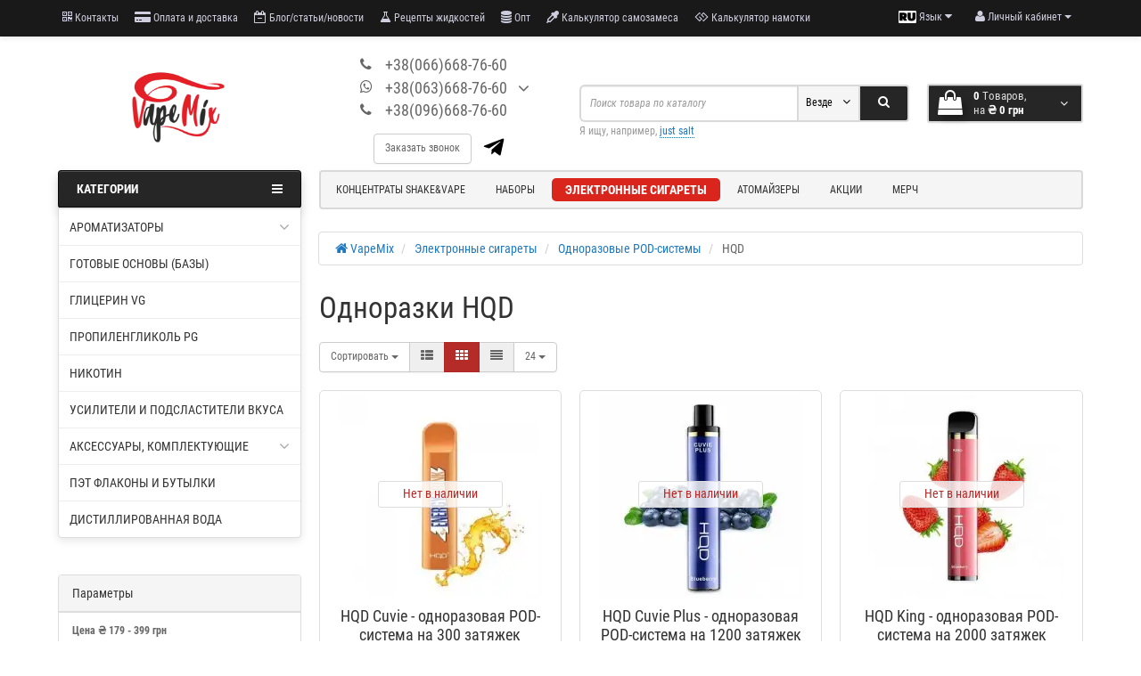

--- FILE ---
content_type: text/html; charset=utf-8
request_url: https://vapemix.com.ua/elektronnie-sigarety/odnorazovye-pod/hqd/
body_size: 26912
content:
<!DOCTYPE html>
<html prefix="og: http://ogp.me/ns# fb: http://ogp.me/ns/fb# business: http://ogp.me/ns/business#" dir="ltr" lang="ru">
<head>
	<!-- Google tag (gtag.js) -->
<script type="text/javascript"  async src="https://www.googletagmanager.com/gtag/js?id=G-1M7F52P2QT"></script>
<script type="text/javascript" >
  window.dataLayer = window.dataLayer || [];
  function gtag(){dataLayer.push(arguments);}
  gtag('js', new Date());

  gtag('config', 'G-1M7F52P2QT');
</script>
	<!-- Google Tag Manager -->
<script type="text/javascript" >(function(w,d,s,l,i){w[l]=w[l]||[];w[l].push({'gtm.start':
new Date().getTime(),event:'gtm.js'});var f=d.getElementsByTagName(s)[0],
j=d.createElement(s),dl=l!='dataLayer'?'&l='+l:'';j.async=true;j.src=
'https://www.googletagmanager.com/gtm.js?id='+i+dl;f.parentNode.insertBefore(j,f);
})(window,document,'script','dataLayer','GTM-PGR6V9N');</script>
<!-- End Google Tag Manager -->
<meta charset="UTF-8" />
<meta name="viewport" content="width=device-width, initial-scale=1, maximum-scale=5">

<title>HQD купить одноразку в Украине - Ашкьюди электронная сигарета в Киеве, Харькове - VapeMix</title>

      
<base href="https://vapemix.com.ua/" />
    




				<meta name="description" content="Одноразовые электронные сигареты HQD в интернет магазине VapeMix. Заказывайте одноразки ашкьюди с доставкой по всей Украине, Киев, Харьков" />
	

	<meta http-equiv="X-UA-Compatible" content="IE=edge">







<link rel="stylesheet" href="https://vapemix.com.ua/catalog/view/javascript/font-awesome/css/font-awesome.min.css?ns2v=2.5.6" type="text/css" />


















  <!-- JS -->
  
  
		
<style type="text/css">

#cart:hover .dropdown-menu{
	display:block;
}
#cart:hover  .dropdown-menu:before{
	content: "";
	position: absolute;
	top: -7px;
	width: 100%;
	height: 9px;
	background: transperent;
}
#cart:hover .car-down{
	-webkit-transform: rotate(-180deg);
	transform: rotate(-180deg);
}
#language img {
    max-width: 20px;
    border-radius: 2px;
}

</style>
<style type="text/css">

.sticker-ns.popular .fa{
	color:#ffffff}
.sticker-ns.popular{
	background: #00a800 none repeat scroll 0 0;
	color:#ffffff;
}
.sticker-ns.special .fa{
	color:#ffffff}
.sticker-ns.special {
	background: #ff0000 none repeat scroll 0 0;
	color:#ffffff;
}
.sticker-ns.bestseller .fa{
	color:#ffffff}
.sticker-ns.bestseller {
	background: #14921e none repeat scroll 0 0;
	color:#ffffff;
}
.sticker-ns.newproduct .fa{
	color:#ffffff}
.sticker-ns.newproduct{
	background: #ff702b none repeat scroll 0 0;
	color:#ffffff;
}

</style>

















        		<style type="text/css">

												
</style>
        
        
            
















							

				
			


			

<link href="image/jetcache/css/227d8aec716177f5fbcb5679c66f69d3.css?1769690970" rel="stylesheet" type="text/css" />
<link rel="alternate" hreflang="ru-UA" href="https://vapemix.com.ua/elektronnie-sigarety/odnorazovye-pod/hqd/" />

<link rel="alternate" hreflang="uk-UA" href="https://vapemix.com.ua/ua/elektronnie-sigarety/odnorazovye-pod/hqd/" />

<link rel="alternate" hreflang="x-default" href="https://vapemix.com.ua/ua/elektronnie-sigarety/odnorazovye-pod/hqd/" />
<style>

.popup-type-form {
display: none;
}

</style>
<script>
jc = 1;
</script>

<link rel="preload" href="https://vapemix.com.ua/image/cache/catalog/image/catalog/logo_vape-mix_.webp" as="image">
<link href="image/jetcache/css/83f2400aee7854c11b33748bb4c54958.fonts.css?1769690970" rel="stylesheet" type="text/css" />
</head>
<body class="product-category-133_198_202"> 	
<!-- Google Tag Manager (noscript) -->
<noscript><iframe src="https://www.googletagmanager.com/ns.html?id=GTM-PGR6V9N"
height="0" width="0" style="display:none;visibility:hidden"></iframe></noscript>
<!-- End Google Tag Manager (noscript) -->

<p id="back-top"><a rel="nofollow" class="btn btn-default" href="#top"><i class="fa fa-chevron-up" style="font-size:18px;"></i></a></p>
<div id="login-form-popup" class="modal fade" role="dialog">
	<div class="modal-dialog modal-login">
		<div class="modal-content">
			<form>
				<div class="modal-header">
					<button type="button" class="close" data-dismiss="modal">&times;</button>
					<span class="modal-title">Авторизация</span>
				</div>
				<div class="modal-body">
				<div class="form-group">
					<div class="message"></div>
				</div>
					<div class="form-group">
						<div class="input-group">
							<span class="input-group-addon"><i class="fa fa-envelope"></i></span>
							<input type="text" name="email" value="" placeholder="E-Mail" id="input-email" class="form-control" />
						</div>
					</div>
					<div class="form-group">
						<div class="input-group">
							<span class="input-group-addon"><i class="fa fa-lock"></i></span>
							<input type="password" name="password" value="" placeholder="Пароль" id="input-password" class="form-control" />
						</div>
					</div>
					<div class="form-group text-center">
						<a href="https://vapemix.com.ua/simpleregister/">Регистрация</a> | <a href="https://vapemix.com.ua/forgot-password/">Забыли пароль?</a>
					</div>
				</div>
				<div class="modal-footer">
					<input type="button" value="Войти" id="button-login-popup" class="btn-login btn-block" />
				</div>
			</form>
		</div>
	</div>
</div>
<nav id="top">
  <div class="container">
  	<div class="pull-left">
		<div class="navbar navbar-inverse">
			<div class="navbar-header">
				<button data-toggle="collapse-side" data-target=".side-collapse" type="button" aria-label="Mobile menu" class="navbar-toggle btn-question"><i class="fa fa-bars" aria-hidden="true"></i></button>
			</div>

			<div class="navbar-inverse side-collapse in">

			<div id="additional-navbar-collapser">
				<button data-toggle="collapse-side" data-target=".side-collapse" type="button"><i class="fa fa-times" aria-hidden="true"></i></button>
			</div>

				<nav class="navbar-collapse">
					<ul class="nav navbar-nav">
													<li>
								<button onclick="location='about_us'"  type="button" class="btn btn-link">
								<i class="fa fa-qrcode"></i> Контакты								</button>
							</li>
													<li>
								<button onclick="location='oplata'"  type="button" class="btn btn-link">
								<i class="fa fa-credit-card-alt"></i> Оплата и доставка								</button>
							</li>
													<li>
								<button onclick="location='blog'"  type="button" class="btn btn-link">
								<i class="fa fa-calendar-minus-o"></i> Блог/статьи/новости								</button>
							</li>
													<li>
								<button onclick="location='recepty-premium-zhidkostej'"  type="button" class="btn btn-link">
								<i class="fa fa-flask"></i> Рецепты жидкостей								</button>
							</li>
													<li>
								<button onclick="location='opt'"  type="button" class="btn btn-link">
								<i class="fa fa-database"></i> Опт								</button>
							</li>
													<li>
								<button onclick="location='calc'"  type="button" class="btn btn-link">
								<i class="fa fa-eyedropper"></i> Калькулятор самозамеса								</button>
							</li>
													<li>
								<button onclick="location='calc-coil'"  type="button" class="btn btn-link">
								<i class="fa fa-gg"></i> Калькулятор намотки								</button>
							</li>
											</ul>
				</nav>
			</div>
		</div>
	</div>
		<div class="pull-right">
	<div class="pull-right">
		<div class="btn-group">
				<button data-toggle="dropdown" type="button" aria-label="account menu" class="dropdown-toggle btn btn-link">
				<i class="fa fa-user"></i>
				<span class="hidden-xs hidden-sm">Личный кабинет</span> <span class="caret"></span>
				</button>
			<ul class="dropdown-menu dropdown-menu-right">
								<li><a rel="nofollow" href="https://vapemix.com.ua/simpleregister/">Регистрация</a></li>
				<li><a rel="nofollow" href="#login_modal_popup" data-toggle="modal" data-target="#login-form-popup">Авторизация</a></li>
							</ul>
		</div>
	</div>

	<div class="pull-right">
		
<div class="pull-left">
<div id="language">
 
<div class="btn-group">
 <button class="btn btn-link dropdown-toggle" data-toggle="dropdown">
   <img src="https://vapemix.com.ua/image/cache/catalog/catalog/language/ru-ru/ru-ru.webp">
     <span class="hidden-xs hidden-sm hidden-md">Язык</span> <i class="fa fa-caret-down"></i></button>
 <ul class="dropdown-menu">
  <li><a href="https://vapemix.com.ua/elektronnie-sigarety/odnorazovye-pod/hqd/" onclick="window.location = 'https://vapemix.com.ua/elektronnie-sigarety/odnorazovye-pod/hqd/'" ><img src="https://vapemix.com.ua/image/cache/catalog/catalog/language/ru-ru/ru-ru.webp"> Русский</a></li>
  <li><a href="https://vapemix.com.ua/ua/elektronnie-sigarety/odnorazovye-pod/hqd/" onclick="window.location = 'https://vapemix.com.ua/ua/elektronnie-sigarety/odnorazovye-pod/hqd/'" ><img src="https://vapemix.com.ua/image/cache/catalog/catalog/language/uk-ua/uk-ua.webp"> Українська</a></li>
  </ul>
 </div>

 
 
</div>
</div>

	</div>

	</div>
  </div>
</nav>
<header>

  <div class="container">
    <div class="row vertical-align flex-block-top">
      <div class="logo-top col-xs-4 col-sm-4 col-md-3 text-center text-left-md">
        <div id="logo">
                                  <a href="https://vapemix.com.ua/"><img src="https://vapemix.com.ua/image/cache/catalog/image/catalog/logo_vape-mix_.webp" width="198" height="140"  title="Vapemix.com.ua" alt="Vapemix.com.ua" class="img-responsive" /></a>
                              </div>
      </div>

		 <div class="phones-top col-xs-8 col-sm-8 col-md-3  text-xs-center text-sm-center text-md-center">
			<div id="phone">
				<div class="contact-header">
					<div>
													<div class="additional-tel dth">
																	<div class="icon-image"><i class="fa fa-phone"></i></div>
																<div class="tel-info dtch">
									<a  style="color: #666;" href="tel:+380666687660">+38(066)668-76-60</a>
								</div>
							</div>
													<div class="additional-tel dth">
																	<div class="icon-image"><i class="fa fa-whatsapp"></i></div>
																<div class="tel-info dtch">
									<a  style="color: #666;" href="tel:+380636687660">+38(063)668-76-60</a>
								</div>
							</div>
													<div class="additional-tel dth">
																	<div class="icon-image"><i class="fa fa-phone"></i></div>
																<div class="tel-info dtch">
									<a  style="color: #666;" href="tel:+380966687660">+38(096)668-76-60</a>
								</div>
							</div>
						
						<div class="text_after_phone"></div>
					</div>

												<i class="car-down fa fa-angle-down dropdown-toggle" data-toggle="dropdown"></i>
					
										<ul class="dropdown-menu drop-contacts">
																									<li><a target="_blank" href="mailto:info@vapemix.com.ua">
							<div class="icon-image"><i class="fa fa-envelope-o"></i></div>info@vapemix.com.ua</a></li>
																					<li><a target="_blank" href="skype:vapemix">
							<div class="icon-image"><i class="fa fa-skype"></i></div>vapemix</a></li>
																					<li class="line-contact"></li>
																<li><a target="_blank" rel="nofollow" href="//www.instagram.com/vapemix.bar/?hl=ru">

																<div class="icon-image"><i class="fa fa-instagram"></i></div>
																Instagram</a>

								</li>
																											<li class="line-contact"></li>
							<li class="info-contact">ПН-ПТ: с 10:00 до 18:00
СБ-ВС: выходной</li>
											</ul>
									</div>
			</div>

						<div class="header_btns_wrap">
				<div class="bingc-action-open-passive-form btn">Заказать звонок</div>
				<a href="https://t.me/vapemixshop" class="link_to_telegram" target="_blank"></a>
			</div>
			<style>

			#bingc-phone-button.bingc-show {display: none; !important}
			
</style>
	  </div>
	  <div class="col-xs-12 col-xs-12 col-sm-4 col-md-2 col-md-push-4 col-sm-push-8 cart_wrap"><div class="shopping-cart ">
<div id="cart" class="btn-group btn-block">
  <button type="button" data-toggle="dropdown" data-loading-text="Загрузка..." class="btn btn-block dropdown-toggle">	
		<i class="shop-bag fa fa-shopping-bag"></i>
		<i class="car-down fa fa-angle-down"></i>
  <span class="cart-total"><span class="products"><b>0</b> <span class="text_product">Tоваров,</span></span><span class="prices">на <b>₴ 0 грн</b></span></span>
  </button>
  
  <ul class="dropdown-menu pull-right"  >
        <li>
      <p class="text-center">В корзине пусто!</p>
    </li>
      </ul>
</div>
</div>
</div>
      <div class="col-xs-12  col-sm-8 col-md-4 col-sm-pull-4 col-md-pull-2 search-top">

<div id="searchtop">	
<div id="search" class="input-group pt20">	
<input type="text" name="search" value="" placeholder="Поиск товара по каталогу" class="form-control input-lg search-autocomplete" />
	<div class="input-group-btn categories">
    <button id="change_category" type="button" class="btn btn-search-select dropdown-toggle" data-toggle="dropdown">
					<span class="category-name">Везде&nbsp;</span>&nbsp;<span class="fa fa-angle-down fa-fw car-down"></span>
				
	</button>
    <ul class="dropdown-menu">
			<li><a href="#" onclick="return false;" data-idsearch="0">Везде</a></li>
							<li><a rel="nofollow" href="#" onclick="return false;" data-idsearch="206">Концентраты Shake&amp;Vape</a></li>
							<li><a rel="nofollow" href="#" onclick="return false;" data-idsearch="200">Мерч</a></li>
							<li><a rel="nofollow" href="#" onclick="return false;" data-idsearch="199">Наборы &quot;Сделай сам&quot;</a></li>
							<li><a rel="nofollow" href="#" onclick="return false;" data-idsearch="133">Электронные сигареты</a></li>
							<li><a rel="nofollow" href="#" onclick="return false;" data-idsearch="70">Ароматизаторы</a></li>
							<li><a rel="nofollow" href="#" onclick="return false;" data-idsearch="71">Глицерин VG</a></li>
							<li><a rel="nofollow" href="#" onclick="return false;" data-idsearch="72">Пропиленгликоль (PG)</a></li>
							<li><a rel="nofollow" href="#" onclick="return false;" data-idsearch="76">Готовые основы (базы)</a></li>
							<li><a rel="nofollow" href="#" onclick="return false;" data-idsearch="74">Никотин 100мг/мл &quot;Сотка&quot;</a></li>
							<li><a rel="nofollow" href="#" onclick="return false;" data-idsearch="80">Усилители и подсластители вкуса</a></li>
							<li><a rel="nofollow" href="#" onclick="return false;" data-idsearch="82">Тара для жидкости (для самозамеса)</a></li>
							<li><a rel="nofollow" href="#" onclick="return false;" data-idsearch="75">Дистиллированная вода</a></li>
							<li><a rel="nofollow" href="#" onclick="return false;" data-idsearch="81">Аксессуары, комплектующие</a></li>
					</ul>
		<input id="selected_category" type="hidden" name="category_id" value="0" />
		
  </div>
  <span class="input-group-btn button_search">
    <button type="button" aria-label="Search" class="btn btn-search"><i class="fa fa-search"></i></button>
  </span>
</div>
<div id="search_word" class="hidden-xs hidden-sm">Я ищу, например, <a>just salt</a></div>
</div>



				</div>

	</div>
	<div class="row">
	   <div class="col-md-9 col-md-push-3 hidden-xs hidden-sm clearfix">
				<nav id="additional-menu" class="navbar hmenu_type">
		<div>
		  <ul class="nav navbar-nav">
																		<li><a  class="dropdown-toggle dropdown-img" data-toggle="dropdown" class="no-img-parent-link" href="/shake-and-vape/">
																		Концентраты Shake&Vape</a></li>
																											<li><a  class="dropdown-toggle dropdown-img" data-toggle="dropdown" class="no-img-parent-link" href="https://vapemix.com.ua/nabory_vape_mix/">
																		Наборы</a></li>
																				<li class="dropdown">
									<a  href="elektronnie-sigarety/" class="dropdown-toggle dropdown-img" data-toggle="dropdown">
																			Электронные сигареты					</a>
																											<!--END SIMPLE-->
																										<!--END FULL-->
																												  <div class="dropdown-menu nsmenu-type-category-full-image nsmenu-bigblock-additional">
								<div class="dropdown-inner">
								  
									
									<ul class="list-unstyled nsmenu-haschild">
																		<li class="nsmenu-parent-block">
									<a  class="nsmenu-parent-img" href="https://vapemix.com.ua/elektronnie-sigarety/starter-kit/"><img src="https://vapemix.com.ua/image/cache/catalog/image/cache/catalog/catalog/elektronnie-sigarety/ijust-3-pro/eleaf_ijust3_pro_vapemix_6-60x60.webp" width="60" height="60" alt="Стартовые наборы" title="Стартовые наборы"/></a>
									<a  class="nsmenu-parent-title" href="https://vapemix.com.ua/elektronnie-sigarety/starter-kit/">
									Стартовые наборы																			</a>

																		</li>
																		<li class="nsmenu-parent-block">
									<a  class="nsmenu-parent-img" href="https://vapemix.com.ua/elektronnie-sigarety/boxmod/"><img src="https://vapemix.com.ua/image/cache/catalog/image/cache/catalog/catalog/elektronnie-sigarety/box-mods-60x60.webp" width="60" height="60" alt="Боксмоды" title="Боксмоды"/></a>
									<a  class="nsmenu-parent-title" href="https://vapemix.com.ua/elektronnie-sigarety/boxmod/">
									Боксмоды																			</a>

																		</li>
																		<li class="nsmenu-parent-block nsmenu-issubchild">
									<a  class="nsmenu-parent-img" href="https://vapemix.com.ua/elektronnie-sigarety/pod-systemy/"><img src="https://vapemix.com.ua/image/cache/catalog/image/cache/catalog/catalog/elektronnie-sigarety/pod-systems-60x60.webp" width="60" height="60" alt="POD-системы" title="POD-системы"/></a>
									<a  class="nsmenu-parent-title" href="https://vapemix.com.ua/elektronnie-sigarety/pod-systemy/">
									POD-системы																			</a>

																		<ul class="list-unstyled nsmenu-ischild">
									 									<li><a  href="https://vapemix.com.ua/elektronnie-sigarety/pod-systemy/mnogorazovye-pod-sistemy/">
										Многоразовые POD системы																				</a></li>
																		</ul>
																		</li>
																		<li class="nsmenu-parent-block nsmenu-issubchild">
									<a  class="nsmenu-parent-img" href="https://vapemix.com.ua/elektronnie-sigarety/odnorazovye-pod/"><img src="https://vapemix.com.ua/image/cache/catalog/image/cache/catalog/catalog/elektronnie-sigarety/odnorazovye/odnorazovye-pod-60x60.webp" width="60" height="60" alt="Одноразовые POD-системы" title="Одноразовые POD-системы"/></a>
									<a  class="nsmenu-parent-title" href="https://vapemix.com.ua/elektronnie-sigarety/odnorazovye-pod/">
									Одноразовые POD-системы																			</a>

																		<ul class="list-unstyled nsmenu-ischild">
									 									<li><a  href="https://vapemix.com.ua/elektronnie-sigarety/odnorazovye-pod/elf-bar/">
										Elf Bar																				</a></li>
																		<li><a  href="https://vapemix.com.ua/elektronnie-sigarety/odnorazovye-pod/hqd/">
										HQD																				</a></li>
																		</ul>
																		</li>
																		</ul>
								  								</div>
								</div>
																																<!--END FULL-IMAGE-->
																<!--END HTML-->
																<!--END MANUFACTURES-->
																<!--END INFORMATION-->
													</li>
															<li class="dropdown">
																										<!--END SIMPLE-->
																										<!--END FULL-->
																																													<!--END FULL-IMAGE-->
																<!--END HTML-->
																<!--END MANUFACTURES-->
																<!--END INFORMATION-->
													</li>
																																																																																															<li class="dropdown">
																										<!--END SIMPLE-->
																										<!--END FULL-->
																																													<!--END FULL-IMAGE-->
																<!--END HTML-->
																<!--END MANUFACTURES-->
																<!--END INFORMATION-->
													</li>
																																															<li class="dropdown">
									<a  href="https://vapemix.com.ua/aksessuary-i-komplektujushhie/atomizer/" class="dropdown-toggle dropdown-img" data-toggle="dropdown">
																			Атомайзеры					</a>
																<!--END SIMPLE-->
													<!--END FULL-->
															<!--END FULL-IMAGE-->
																								  <div class="dropdown-menu nsmenu-type-html">
									<div class="dropdown-inner">
										<ul class="list-unstyled nsmenu-haschild">
											<li class="nsmenu-parent-block">
												<div class="nsmenu-html-block">
												<div class="main-menu-flex-element atomizer-html">
    <div class="row-block">
        <div class="row-caption"><span class="row-title">Тип<span class="show-dropdown"><i class="fa fa-plus plus"></i></span></span></div>
        <div class="row-links">
            <a href="https://vapemix.com.ua/aksessuary-i-komplektujushhie/atomizer/dripki/">RDA</a>
            <a href="https://vapemix.com.ua/aksessuary-i-komplektujushhie/atomizer/rdta-baki/">RDTA</a>
            <a href="https://vapemix.com.ua/aksessuary-i-komplektujushhie/atomizer/rta-baki/">RTA</a>
            <a href="https://vapemix.com.ua/aksessuary-i-komplektujushhie/atomizer/mtl-baki/">MTL</a></div>
    </div>
    <div class="row-block">
        <div class="row-caption"><span class="row-title">Бренд<span class="show-dropdown"><i class="fa fa-plus plus"></i></span></span></div>
        <div class="row-links"><a href="https://vapemix.com.ua/aksessuary-i-komplektujushhie/atomizer/advken/">Advken</a>
            <a href="https://vapemix.com.ua/aksessuary-i-komplektujushhie/atomizer/augvape-2/">Augvape</a>
            <a href="https://vapemix.com.ua/aksessuary-i-komplektujushhie/atomizer/eleaf-2/">Eleaf</a>
            <a href="https://vapemix.com.ua/aksessuary-i-komplektujushhie/atomizer/geekvape-2/">GeekVape</a>
            <a href="https://vapemix.com.ua/aksessuary-i-komplektujushhie/atomizer/hellvape/">Hellvape</a>
            <a href="https://vapemix.com.ua/aksessuary-i-komplektujushhie/atomizer/reload/">Reload</a>
            <a href="https://vapemix.com.ua/aksessuary-i-komplektujushhie/atomizer/thc-2/">THC</a>
            <a href="https://vapemix.com.ua/aksessuary-i-komplektujushhie/atomizer/vandy-vape-2/">Vandy Vape</a>
        </div>
    </div>
    <div class="row-block double-column">
        <div class="row-column">
            <div class="row-caption"><a class="row-title" href="https://vapemix.com.ua/aksessuary-i-komplektujushhie/atomizer/atomizer-obslujivaemiy/">Обслуживаемые</a></div>
        </div>
        <div class="row-column">
            <div class="row-caption"><a class="row-title" href="https://vapemix.com.ua/aksessuary-i-komplektujushhie/atomizer/atomizer-neobslujivaemiy/">Необслуживаемые</a></div>
        </div>
    </div>
</div>												</div>
											</li>
										</ul>
									</div>
								   </div>
																								<!--END HTML-->
																<!--END MANUFACTURES-->
																<!--END INFORMATION-->
													</li>
																						<li><a  class="dropdown-toggle dropdown-img" data-toggle="dropdown" class="no-img-parent-link" href="https://vapemix.com.ua/specials/">
																		Акции</a></li>
																											<li><a  class="dropdown-toggle dropdown-img" data-toggle="dropdown" class="no-img-parent-link" href="/merch/">
																		Мерч</a></li>
														  </ul>
		</div>
	   </nav>
	  </div>
		<div class="col-sm-12 col-md-3 col-md-pull-9">
						<nav id="menu" class="btn-group btn-block">
				<button type="button" class="btn btn-menu btn-block dropdown-toggle" data-toggle="dropdown">
					<i class="fa fa-bars"></i>
					Категории				</button>
				<ul id="menu-list" class="dropdown-menu">
																							<li class="hidden-md hidden-lg">
									<a class="dropdown-img" href="/shake-and-vape/">
																														Концентраты Shake&Vape									</a>
								</li>
																														<li class="hidden-md hidden-lg">
									<a class="dropdown-img" href="https://vapemix.com.ua/nabory_vape_mix/">
																														Наборы									</a>
								</li>
																													<li data-submenu-id="menu-amazon-2" class="dropdown hidden-md hidden-lg">
							<span class="toggle-child">
								<i class="fa fa-plus plus"></i>
								<i class="fa fa-minus minus"></i>
							</span>
								<a  href="elektronnie-sigarety/" class="parent-link dropdown-img">
									<i class="fa fa-angle-down arrow"></i>
																			Электронные сигареты								</a>

								<!--SIMPLE CATEGORY-->
																																		<!--END SIMPLE CATEGORY-->

									<!-- FULL CATEGORY-->
																																						<!-- END FULL CATEGORY -->
										<!-- FULL-IMAGE CATEGORY -->
																				
										  <div id="menu-amazon-2" class="ns-dd dropdown-menu-full-image nsmenu-type-category-full-image box-col-3">
											<div class="dropdown-inner">
											  
												
												<ul class="list-unstyled nsmenu-haschild">
																								<li class="nsmenu-parent-block">
												<a  class="nsmenu-parent-img" href="https://vapemix.com.ua/elektronnie-sigarety/starter-kit/"><img src="https://vapemix.com.ua/image/cache/catalog/image/cache/catalog/catalog/elektronnie-sigarety/ijust-3-pro/eleaf_ijust3_pro_vapemix_6-60x60.webp" width="60" height="60" alt="Стартовые наборы" title="Стартовые наборы"/></a>
												<a  class="nsmenu-parent-title" href="https://vapemix.com.ua/elektronnie-sigarety/starter-kit/">
												Стартовые наборы																								</a>

																								</li>
																								<li class="nsmenu-parent-block">
												<a  class="nsmenu-parent-img" href="https://vapemix.com.ua/elektronnie-sigarety/boxmod/"><img src="https://vapemix.com.ua/image/cache/catalog/image/cache/catalog/catalog/elektronnie-sigarety/box-mods-60x60.webp" width="60" height="60" alt="Боксмоды" title="Боксмоды"/></a>
												<a  class="nsmenu-parent-title" href="https://vapemix.com.ua/elektronnie-sigarety/boxmod/">
												Боксмоды																								</a>

																								</li>
																								<li class="nsmenu-parent-block nsmenu-issubchild">
												<a  class="nsmenu-parent-img" href="https://vapemix.com.ua/elektronnie-sigarety/pod-systemy/"><img src="https://vapemix.com.ua/image/cache/catalog/image/cache/catalog/catalog/elektronnie-sigarety/pod-systems-60x60.webp" width="60" height="60" alt="POD-системы" title="POD-системы"/></a>
												<a  class="nsmenu-parent-title" href="https://vapemix.com.ua/elektronnie-sigarety/pod-systemy/">
												POD-системы																								</a>

																								<ul class="list-unstyled nsmenu-ischild">
												 												<li><a href="https://vapemix.com.ua/elektronnie-sigarety/pod-systemy/mnogorazovye-pod-sistemy/">
												<i class="fa fa-level-up fa-rotate-90"></i>
												Многоразовые POD системы																								</a></li>
																								</ul>
																								</li>
																								<li class="nsmenu-parent-block nsmenu-issubchild">
												<a  class="nsmenu-parent-img" href="https://vapemix.com.ua/elektronnie-sigarety/odnorazovye-pod/"><img src="https://vapemix.com.ua/image/cache/catalog/image/cache/catalog/catalog/elektronnie-sigarety/odnorazovye/odnorazovye-pod-60x60.webp" width="60" height="60" alt="Одноразовые POD-системы" title="Одноразовые POD-системы"/></a>
												<a  class="nsmenu-parent-title" href="https://vapemix.com.ua/elektronnie-sigarety/odnorazovye-pod/">
												Одноразовые POD-системы																								</a>

																								<ul class="list-unstyled nsmenu-ischild">
												 												<li><a href="https://vapemix.com.ua/elektronnie-sigarety/odnorazovye-pod/elf-bar/">
												<i class="fa fa-level-up fa-rotate-90"></i>
												Elf Bar																								</a></li>
																								<li><a href="https://vapemix.com.ua/elektronnie-sigarety/odnorazovye-pod/hqd/">
												<i class="fa fa-level-up fa-rotate-90"></i>
												HQD																								</a></li>
																								</ul>
																								</li>
																								</ul>
											  											</div>
											</div>

																																<!-- END FULL-IMAGE CATEGORY -->

										<!-- HTML-BLOCK -->
																				<!-- END HTML-BLOCK -->

										<!-- MANUFACTURER-BLOCK -->
																				<!-- END MANUFACTURER-BLOCK -->

										<!-- INFORMATION-BLOCK -->
																				<!-- END INFORMATION-BLOCK -->

										<!-- PRODUCT-BLOCK -->
																				<!-- END PRODUCT-BLOCK -->

							</li>
																													<li data-submenu-id="menu-amazon-3" class="dropdown ">
							<span class="toggle-child">
								<i class="fa fa-plus plus"></i>
								<i class="fa fa-minus minus"></i>
							</span>
								<a  href="aromatizatory/" class="parent-link dropdown-img">
									<i class="fa fa-angle-down arrow"></i>
																			Ароматизаторы								</a>

								<!--SIMPLE CATEGORY-->
																																		<!--END SIMPLE CATEGORY-->

									<!-- FULL CATEGORY-->
																																						<!-- END FULL CATEGORY -->
										<!-- FULL-IMAGE CATEGORY -->
																				
										  <div id="menu-amazon-3" class="ns-dd dropdown-menu-full-image nsmenu-type-category-full-image box-col-3">
											<div class="dropdown-inner">
											  
												
												<ul class="list-unstyled nsmenu-haschild">
																								<li class="nsmenu-parent-block">
												<a  class="nsmenu-parent-img" href="https://vapemix.com.ua/aromatizatory/aromatizatory-tpa/"><img src="https://vapemix.com.ua/image/cache/catalog/image/cache/catalog/newstorefiles/the_perfumer-s_apperentice_logo-50x50.webp" width="50" height="50" alt="TPA" title="TPA"/></a>
												<a  class="nsmenu-parent-title" href="https://vapemix.com.ua/aromatizatory/aromatizatory-tpa/">
												TPA																																							<span class="cat-label cat-label-label3">top</span>
																																					</a>

																								</li>
																								<li class="nsmenu-parent-block">
												<a  class="nsmenu-parent-img" href="https://vapemix.com.ua/aromatizatory/aromatizatory-capella/"><img src="https://vapemix.com.ua/image/cache/catalog/image/cache/catalog/newstorefiles/capella-flavors-50x50.webp" width="50" height="50" alt="Capella" title="Capella"/></a>
												<a  class="nsmenu-parent-title" href="https://vapemix.com.ua/aromatizatory/aromatizatory-capella/">
												Capella																								</a>

																								</li>
																								<li class="nsmenu-parent-block">
												<a  class="nsmenu-parent-img" href="https://vapemix.com.ua/aromatizatory/big-mouth/"><img src="https://vapemix.com.ua/image/cache/catalog/image/cache/catalog/aromas/logoforbigmouth/dizajnbeznazvi-50x50.webp" width="50" height="50" alt="Big Mouth" title="Big Mouth"/></a>
												<a  class="nsmenu-parent-title" href="https://vapemix.com.ua/aromatizatory/big-mouth/">
												Big Mouth																								</a>

																								</li>
																								<li class="nsmenu-parent-block">
												<a  class="nsmenu-parent-img" href="https://vapemix.com.ua/aromatizatory/aromatizatory-jam-monster/"><img src="https://vapemix.com.ua/image/cache/catalog/image/cache/catalog/banner/brand/jam-monster-vapemix-50x50.webp" width="50" height="50" alt="Jam Monster" title="Jam Monster"/></a>
												<a  class="nsmenu-parent-title" href="https://vapemix.com.ua/aromatizatory/aromatizatory-jam-monster/">
												Jam Monster																																							<span class="cat-label cat-label-label1">new</span>
																																					</a>

																								</li>
																								<li class="nsmenu-parent-block">
												<a  class="nsmenu-parent-img" href="https://vapemix.com.ua/aromatizatory/aromatisatory-fucked-lab/"><img src="https://vapemix.com.ua/image/cache/catalog/image/cache/catalog/banner/viviivi-50x50.webp" width="50" height="50" alt="Fucked Lab" title="Fucked Lab"/></a>
												<a  class="nsmenu-parent-title" href="https://vapemix.com.ua/aromatizatory/aromatisatory-fucked-lab/">
												Fucked Lab																																							<span class="cat-label cat-label-label1">new</span>
																																					</a>

																								</li>
																								<li class="nsmenu-parent-block">
												<a  class="nsmenu-parent-img" href="https://vapemix.com.ua/aromatizatory/aromatizatory-xian-taima/"><img src="https://vapemix.com.ua/image/cache/catalog/image/cache/catalog/newstorefiles/baners_carusel_manufactures/xiantaimalogo-50x50.webp" width="50" height="50" alt="Xi'an Taima " title="Xi'an Taima "/></a>
												<a  class="nsmenu-parent-title" href="https://vapemix.com.ua/aromatizatory/aromatizatory-xian-taima/">
												Xi'an Taima 																								</a>

																								</li>
																								<li class="nsmenu-parent-block">
												<a  class="nsmenu-parent-img" href="https://vapemix.com.ua/aromatizatory/t-juice/"><img src="https://vapemix.com.ua/image/cache/catalog/image/cache/catalog/catalog/aromatizatory/t-juice/t-juice-logo-50x50.webp" width="50" height="50" alt="T-juice" title="T-juice"/></a>
												<a  class="nsmenu-parent-title" href="https://vapemix.com.ua/aromatizatory/t-juice/">
												T-juice																								</a>

																								</li>
																								<li class="nsmenu-parent-block">
												<a  class="nsmenu-parent-img" href="https://vapemix.com.ua/aromatizatory/nabory-fluffy-puff/"><img src="https://vapemix.com.ua/image/cache/catalog/image/cache/catalog/banner/brand/fluffy-puff-logo-50x50.webp" width="50" height="50" alt="Fluffy Puff" title="Fluffy Puff"/></a>
												<a  class="nsmenu-parent-title" href="https://vapemix.com.ua/aromatizatory/nabory-fluffy-puff/">
												Fluffy Puff																								</a>

																								</li>
																								<li class="nsmenu-parent-block">
												<a  class="nsmenu-parent-img" href="https://vapemix.com.ua/aromatizatory/malaysian-flavor/"><img src="https://vapemix.com.ua/image/cache/catalog/image/cache/catalog/catalog/accessories/isparitely/smoantpasito/malaysia_l-50x50.webp" width="50" height="50" alt="Малайзия" title="Малайзия"/></a>
												<a  class="nsmenu-parent-title" href="https://vapemix.com.ua/aromatizatory/malaysian-flavor/">
												Малайзия																								</a>

																								</li>
																								<li class="nsmenu-parent-block">
												<a  class="nsmenu-parent-img" href="https://vapemix.com.ua/aromatizatory/aromatyzatory-flavorlab-lady/"><img src="https://vapemix.com.ua/image/cache/catalog/image/cache/catalog/catalog/flavorlablady-50x50.webp" width="50" height="50" alt="Flavorlab Lady" title="Flavorlab Lady"/></a>
												<a  class="nsmenu-parent-title" href="https://vapemix.com.ua/aromatizatory/aromatyzatory-flavorlab-lady/">
												Flavorlab Lady																																							<span class="cat-label cat-label-label1">new</span>
																																					</a>

																								</li>
																								</ul>
											  											</div>
											</div>

																																<!-- END FULL-IMAGE CATEGORY -->

										<!-- HTML-BLOCK -->
																				<!-- END HTML-BLOCK -->

										<!-- MANUFACTURER-BLOCK -->
																				<!-- END MANUFACTURER-BLOCK -->

										<!-- INFORMATION-BLOCK -->
																				<!-- END INFORMATION-BLOCK -->

										<!-- PRODUCT-BLOCK -->
																				<!-- END PRODUCT-BLOCK -->

							</li>
																														<li >
									<a class="dropdown-img" href="gotovye-bazy-osnovy/">
																														Готовые основы (базы)									</a>
								</li>
																														<li >
									<a class="dropdown-img" href="glycerin-vg/">
																														Глицерин VG									</a>
								</li>
																														<li >
									<a class="dropdown-img" href="propylenglycol-pg/">
																														Пропиленгликоль PG									</a>
								</li>
																														<li >
									<a class="dropdown-img" href="nicotine/">
																														Никотин 									</a>
								</li>
																														<li >
									<a class="dropdown-img" href="usiliteli-i-podslastitel-vkusa/">
																														Усилители и подсластители вкуса									</a>
								</li>
																													<li data-submenu-id="menu-amazon-9" class="dropdown ">
							<span class="toggle-child">
								<i class="fa fa-plus plus"></i>
								<i class="fa fa-minus minus"></i>
							</span>
								<a  href="aksessuary-i-komplektujushhie/" class="parent-link dropdown-img">
									<i class="fa fa-angle-down arrow"></i>
																			Аксессуары, комплектующие								</a>

								<!--SIMPLE CATEGORY-->
																																		<!--END SIMPLE CATEGORY-->

									<!-- FULL CATEGORY-->
																																						<!-- END FULL CATEGORY -->
										<!-- FULL-IMAGE CATEGORY -->
																				
										  <div id="menu-amazon-9" class="ns-dd dropdown-menu-full-image nsmenu-type-category-full-image box-col-3">
											<div class="dropdown-inner">
											  
												
												<ul class="list-unstyled nsmenu-haschild">
																								<li class="nsmenu-parent-block">
												<a  class="nsmenu-parent-img" href="https://vapemix.com.ua/aksessuary-i-komplektujushhie/atomizer/"><img src="https://vapemix.com.ua/image/cache/catalog/image/cache/catalog/catalog/accessories/atomizer/atomizer-50x50.webp" width="50" height="50" alt="Атомайзеры" title="Атомайзеры"/></a>
												<a  class="nsmenu-parent-title" href="https://vapemix.com.ua/aksessuary-i-komplektujushhie/atomizer/">
												Атомайзеры																								</a>

																								</li>
																								<li class="nsmenu-parent-block">
												<a  class="nsmenu-parent-img" href="https://vapemix.com.ua/aksessuary-i-komplektujushhie/ispariteli/"><img src="https://vapemix.com.ua/image/cache/catalog/image/cache/catalog/catalog/accessories/isparitely/isparitely-50x50.webp" width="50" height="50" alt="Испарители" title="Испарители"/></a>
												<a  class="nsmenu-parent-title" href="https://vapemix.com.ua/aksessuary-i-komplektujushhie/ispariteli/">
												Испарители																								</a>

																								</li>
																								<li class="nsmenu-parent-block">
												<a  class="nsmenu-parent-img" href="https://vapemix.com.ua/aksessuary-i-komplektujushhie/kartridzhi-juul/"><img src="https://vapemix.com.ua/image/cache/catalog/image/cache/catalog/catalog/accessories/isparitely/juul3ger/juul-cartridge-mango-vapemix-50x50.webp" width="50" height="50" alt="Картриджи JUUL" title="Картриджи JUUL"/></a>
												<a  class="nsmenu-parent-title" href="https://vapemix.com.ua/aksessuary-i-komplektujushhie/kartridzhi-juul/">
												Картриджи JUUL																								</a>

																								</li>
																								<li class="nsmenu-parent-block">
												<a  class="nsmenu-parent-img" href="https://vapemix.com.ua/aksessuary-i-komplektujushhie/kartridzhi-dlya-pod-sistem/"><img src="https://vapemix.com.ua/image/cache/catalog/image/cache/catalog/catalog/cartridge/08om1-50x50.webp" width="50" height="50" alt="Картриджи для POD систем" title="Картриджи для POD систем"/></a>
												<a  class="nsmenu-parent-title" href="https://vapemix.com.ua/aksessuary-i-komplektujushhie/kartridzhi-dlya-pod-sistem/">
												Картриджи для POD систем																								</a>

																								</li>
																								<li class="nsmenu-parent-block">
												<a  class="nsmenu-parent-img" href="https://vapemix.com.ua/aksessuary-i-komplektujushhie/18650_battery/"><img src="https://vapemix.com.ua/image/cache/catalog/image/cache/catalog/newstorefiles/icon_category/akkumulyatory-18650-category-50x50.webp" width="50" height="50" alt="Аккумуляторы для вейпа" title="Аккумуляторы для вейпа"/></a>
												<a  class="nsmenu-parent-title" href="https://vapemix.com.ua/aksessuary-i-komplektujushhie/18650_battery/">
												Аккумуляторы для вейпа																								</a>

																								</li>
																								<li class="nsmenu-parent-block">
												<a  class="nsmenu-parent-img" href="https://vapemix.com.ua/aksessuary-i-komplektujushhie/zaryadnye-ustrojstva/"><img src="https://vapemix.com.ua/image/cache/catalog/image/cache/catalog/catalog/18650_battery/nitecore-i2-new_08-50x50.webp" width="50" height="50" alt="Зарядные устройства" title="Зарядные устройства"/></a>
												<a  class="nsmenu-parent-title" href="https://vapemix.com.ua/aksessuary-i-komplektujushhie/zaryadnye-ustrojstva/">
												Зарядные устройства																								</a>

																								</li>
																								<li class="nsmenu-parent-block">
												<a  class="nsmenu-parent-img" href="https://vapemix.com.ua/aksessuary-i-komplektujushhie/provoloka-dlya-namotki/"><img src="https://vapemix.com.ua/image/cache/catalog/image/cache/catalog/newstorefiles/mini_banners/provoloka-dlya-vape-50x50.webp" width="50" height="50" alt="Готовые койлы (спирали) и проволока для намотки" title="Готовые койлы (спирали) и проволока для намотки"/></a>
												<a  class="nsmenu-parent-title" href="https://vapemix.com.ua/aksessuary-i-komplektujushhie/provoloka-dlya-namotki/">
												Готовые койлы (спирали) и проволока для намотки																								</a>

																								</li>
																								<li class="nsmenu-parent-block">
												<a  class="nsmenu-parent-img" href="https://vapemix.com.ua/aksessuary-i-komplektujushhie/drip-tipy/"><img src="https://vapemix.com.ua/image/cache/catalog/image/cache/catalog/catalog/accessories/drip-tipy/drip-tips-50x50.webp" width="50" height="50" alt="Дрип типы (мундштук для вейпа)" title="Дрип типы (мундштук для вейпа)"/></a>
												<a  class="nsmenu-parent-title" href="https://vapemix.com.ua/aksessuary-i-komplektujushhie/drip-tipy/">
												Дрип типы (мундштук для вейпа)																								</a>

																								</li>
																								<li class="nsmenu-parent-block">
												<a  class="nsmenu-parent-img" href="https://vapemix.com.ua/aksessuary-i-komplektujushhie/stekla/"><img src="https://vapemix.com.ua/image/cache/catalog/image/cache/catalog/catalog/accessories/stekla/stekla-na-atomizer-50x50.webp" width="50" height="50" alt="Стекла (колбы) на атомайзеры" title="Стекла (колбы) на атомайзеры"/></a>
												<a  class="nsmenu-parent-title" href="https://vapemix.com.ua/aksessuary-i-komplektujushhie/stekla/">
												Стекла (колбы) на атомайзеры																								</a>

																								</li>
																								</ul>
											  											</div>
											</div>

																																<!-- END FULL-IMAGE CATEGORY -->

										<!-- HTML-BLOCK -->
																				<!-- END HTML-BLOCK -->

										<!-- MANUFACTURER-BLOCK -->
																				<!-- END MANUFACTURER-BLOCK -->

										<!-- INFORMATION-BLOCK -->
																				<!-- END INFORMATION-BLOCK -->

										<!-- PRODUCT-BLOCK -->
																				<!-- END PRODUCT-BLOCK -->

							</li>
																														<li >
									<a class="dropdown-img" href="flakony/">
																														ПЭТ флаконы и бутылки									</a>
								</li>
																														<li >
									<a class="dropdown-img" href="distillirovannaya-voda/">
																														Дистиллированная вода									</a>
								</li>
																													<li data-submenu-id="menu-amazon-12" class="dropdown hidden-md hidden-lg">
							<span class="toggle-child">
								<i class="fa fa-plus plus"></i>
								<i class="fa fa-minus minus"></i>
							</span>
								<a  href="https://vapemix.com.ua/aksessuary-i-komplektujushhie/atomizer/" class="parent-link dropdown-img">
									<i class="fa fa-angle-down arrow"></i>
																			Атомайзеры								</a>

								<!--SIMPLE CATEGORY-->
																	<!--END SIMPLE CATEGORY-->

									<!-- FULL CATEGORY-->
																			<!-- END FULL CATEGORY -->
										<!-- FULL-IMAGE CATEGORY -->
																				<!-- END FULL-IMAGE CATEGORY -->

										<!-- HTML-BLOCK -->
										
										  <div id="menu-amazon-12" class="ns-dd dropdown-menu-html-block nsmenu-type-html box-col-2">
											<div class="dropdown-inner">
												<ul class="list-unstyled nsmenu-haschild">
													<li class="nsmenu-parent-block">
														<div class="nsmenu-html-block">
															<div class="main-menu-flex-element atomizer-html">
    <div class="row-block">
        <div class="row-caption"><span class="row-title">Тип<span class="show-dropdown"><i class="fa fa-plus plus"></i></span></span></div>
        <div class="row-links">
            <a href="https://vapemix.com.ua/aksessuary-i-komplektujushhie/atomizer/dripki/">RDA</a>
            <a href="https://vapemix.com.ua/aksessuary-i-komplektujushhie/atomizer/rdta-baki/">RDTA</a>
            <a href="https://vapemix.com.ua/aksessuary-i-komplektujushhie/atomizer/rta-baki/">RTA</a>
            <a href="https://vapemix.com.ua/aksessuary-i-komplektujushhie/atomizer/mtl-baki/">MTL</a></div>
    </div>
    <div class="row-block">
        <div class="row-caption"><span class="row-title">Бренд<span class="show-dropdown"><i class="fa fa-plus plus"></i></span></span></div>
        <div class="row-links"><a href="https://vapemix.com.ua/aksessuary-i-komplektujushhie/atomizer/advken/">Advken</a>
            <a href="https://vapemix.com.ua/aksessuary-i-komplektujushhie/atomizer/augvape-2/">Augvape</a>
            <a href="https://vapemix.com.ua/aksessuary-i-komplektujushhie/atomizer/eleaf-2/">Eleaf</a>
            <a href="https://vapemix.com.ua/aksessuary-i-komplektujushhie/atomizer/geekvape-2/">GeekVape</a>
            <a href="https://vapemix.com.ua/aksessuary-i-komplektujushhie/atomizer/hellvape/">Hellvape</a>
            <a href="https://vapemix.com.ua/aksessuary-i-komplektujushhie/atomizer/reload/">Reload</a>
            <a href="https://vapemix.com.ua/aksessuary-i-komplektujushhie/atomizer/thc-2/">THC</a>
            <a href="https://vapemix.com.ua/aksessuary-i-komplektujushhie/atomizer/vandy-vape-2/">Vandy Vape</a>
        </div>
    </div>
    <div class="row-block double-column">
        <div class="row-column">
            <div class="row-caption"><a class="row-title" href="https://vapemix.com.ua/aksessuary-i-komplektujushhie/atomizer/atomizer-obslujivaemiy/">Обслуживаемые</a></div>
        </div>
        <div class="row-column">
            <div class="row-caption"><a class="row-title" href="https://vapemix.com.ua/aksessuary-i-komplektujushhie/atomizer/atomizer-neobslujivaemiy/">Необслуживаемые</a></div>
        </div>
    </div>
</div>														</div>
													</li>
												</ul>
											</div>
										   </div>

																				<!-- END HTML-BLOCK -->

										<!-- MANUFACTURER-BLOCK -->
																				<!-- END MANUFACTURER-BLOCK -->

										<!-- INFORMATION-BLOCK -->
																				<!-- END INFORMATION-BLOCK -->

										<!-- PRODUCT-BLOCK -->
																				<!-- END PRODUCT-BLOCK -->

							</li>
																														<li class="hidden-md hidden-lg">
									<a class="dropdown-img" href="https://vapemix.com.ua/specials/">
																														Акции									</a>
								</li>
																														<li class="hidden-md hidden-lg">
									<a class="dropdown-img" href="/merch/">
																														Мерч									</a>
								</li>
																				</ul>
			</nav>
			<div id="maskMenuHC"></div>
					</div>
    </div>
  </div>
</header>


<div class="container">
	
	<ul class="breadcrumb col-md-offset-3 col-lg-offset-3" itemscope itemtype="https://schema.org/BreadcrumbList">
									<li itemprop="itemListElement" itemscope itemtype="http://schema.org/ListItem">
					<a itemprop="item" href="https://vapemix.com.ua/">
					  <span itemprop="name"><i class="fa fa-home"></i> VapeMix</span>
					</a>
					<meta itemprop="position" content="1" />
				  </li>
												<li itemprop="itemListElement" itemscope itemtype="http://schema.org/ListItem">
					<a itemprop="item" href="https://vapemix.com.ua/elektronnie-sigarety/">
					  <span itemprop="name">Электронные сигареты</span>
					</a>
					<meta itemprop="position" content="2" />
				  </li>
												<li itemprop="itemListElement" itemscope itemtype="http://schema.org/ListItem">
					<a itemprop="item" href="https://vapemix.com.ua/elektronnie-sigarety/odnorazovye-pod/">
					  <span itemprop="name">Одноразовые POD-системы</span>
					</a>
					<meta itemprop="position" content="3" />
				  </li>
												<li itemprop="itemListElement" itemscope itemtype="http://schema.org/ListItem">
				<link itemprop="item" href="https://vapemix.com.ua/elektronnie-sigarety/odnorazovye-pod/hqd/">
				<span itemprop="name">HQD</span>
				<meta itemprop="position" content="4" />
				</li>
						</ul>
  <div class="row">
			
		<aside id="column-left" class="col-sm-4 col-md-3 hidden-xs">
    <div class="ocf-offcanvas ocfilter-mobile hidden-sm hidden-md hidden-lg">
  <div class="ocfilter-mobile-handle">
    <button type="button" class="btn btn-primary" data-toggle="offcanvas"><i class="fa fa-filter"></i></button>
  </div>
  <div class="ocf-offcanvas-body"></div>
</div>

<div class="panel ocfilter panel-default" id="ocfilter">
  <div class="panel-heading">Параметры</div>
  <div class="hidden" id="ocfilter-button">
    <button class="btn btn-primary disabled" data-loading-text="<i class='fa fa-refresh fa-spin'></i> Загрузка.."></button>
  </div>
  <div class="list-group">
    
    <div class="list-group-item ocfilter-option" data-toggle="popover-price">
  <div class="ocf-option-name">
		Цена&nbsp;₴     <span id="price-from">179</span>&nbsp;-&nbsp;<span id="price-to">399</span> грн	</div>

  <div class="ocf-option-values">
		<div id="scale-price" class="scale ocf-target" data-option-id="p"
      data-start-min="179"
      data-start-max="399"
      data-range-min="179"
      data-range-max="399"
      data-element-min="#price-from"
      data-element-max="#price-to"
      data-control-min="#min-price-value"
      data-control-max="#max-price-value"
    ></div>
  </div>
</div>

    

<div class="list-group-item ocfilter-option" id="option-5015">
  <div class="ocf-option-name">
    Количество затяжек
		  </div>

  <div class="ocf-option-values">
    
    
    


<label id="v-501510147" data-option-id="5015">
  <input type="checkbox" name="ocf[5015]" value="5015:10147" class="ocf-target" autocomplete="off" />
  300    <small class="badge">1</small>
  </label>


<label id="v-501510144" data-option-id="5015">
  <input type="checkbox" name="ocf[5015]" value="5015:10144" class="ocf-target" autocomplete="off" />
  2000    <small class="badge">1</small>
  </label>


    
      </div>
</div>

<div class="list-group-item ocfilter-option" id="option-5009">
  <div class="ocf-option-name">
    Количество аккумуляторов
		  </div>

  <div class="ocf-option-values">
    
    
    


<label id="v-500910059" data-option-id="5009">
  <input type="checkbox" name="ocf[5009]" value="5009:10059" class="ocf-target" autocomplete="off" />
  Встроенный    <small class="badge">5</small>
  </label>


    
      </div>
</div>

<div class="list-group-item ocfilter-option" id="option-5007">
  <div class="ocf-option-name">
    Тип
		  </div>

  <div class="ocf-option-values">
    
    
    


<label id="v-500710120" data-option-id="5007">
  <input type="checkbox" name="ocf[5007]" value="5007:10120" class="ocf-target" autocomplete="off" />
  Одноразовая электронная сигарета    <small class="badge">5</small>
  </label>


    
      </div>
</div>

<div class="list-group-item ocfilter-option" id="option-23">
  <div class="ocf-option-name">
    Никотин
		  </div>

  <div class="ocf-option-values">
    
    
    


<label id="v-2310065" data-option-id="23">
  <input type="checkbox" name="ocf[23]" value="23:10065" class="ocf-target" autocomplete="off" />
  Salt 50 мг/мл    <small class="badge">5</small>
  </label>


    
      </div>
</div>



  </div>
</div>

  </aside>
        	        <div id="content" class="col-sm-8 col-md-9 csmp">
  
	      <h1>Одноразки HQD</h1>
	  	        	  <div class="row">
		<div class="col-xs-12 col-sm-12 col-md-12 col-lg-6 text-xs-center text-sm-center text-md-center text-lg-left  localstorage" style="margin:10px 0px;">
			<div class="btn-group">
				 <div class="btn-group">
					 <button type="button" class="btn btn-sort-limit dropdown-toggle" data-toggle="dropdown">
						Сортировать						<span class="caret"></span>
					  </button>
					  <ul class="dropdown-menu text-left">
																		<li class="active"><a href="https://vapemix.com.ua/elektronnie-sigarety/odnorazovye-pod/hqd/?sort=p.sort_order&amp;order=ASC" rel="nofollow">По умолчанию</a></li>
																								<li><a href="https://vapemix.com.ua/elektronnie-sigarety/odnorazovye-pod/hqd/?sort=pd.name&amp;order=ASC" rel="nofollow">По имени (A - Я)</a></li>
																								<li><a href="https://vapemix.com.ua/elektronnie-sigarety/odnorazovye-pod/hqd/?sort=pd.name&amp;order=DESC" rel="nofollow">По имени (Я - A)</a></li>
																								<li><a href="https://vapemix.com.ua/elektronnie-sigarety/odnorazovye-pod/hqd/?sort=p.price&amp;order=ASC" rel="nofollow">По цене (возрастанию)</a></li>
																								<li><a href="https://vapemix.com.ua/elektronnie-sigarety/odnorazovye-pod/hqd/?sort=p.price&amp;order=DESC" rel="nofollow">По цене (убыванию)</a></li>
																								<li><a href="https://vapemix.com.ua/elektronnie-sigarety/odnorazovye-pod/hqd/?sort=rating&amp;order=DESC" rel="nofollow">По рейтингу (убыванию)</a></li>
																								<li><a href="https://vapemix.com.ua/elektronnie-sigarety/odnorazovye-pod/hqd/?sort=rating&amp;order=ASC" rel="nofollow">По рейтингу (возрастанию)</a></li>
																								<li><a href="https://vapemix.com.ua/elektronnie-sigarety/odnorazovye-pod/hqd/?sort=p.model&amp;order=ASC" rel="nofollow">По модели (A - Я)</a></li>
																								<li><a href="https://vapemix.com.ua/elektronnie-sigarety/odnorazovye-pod/hqd/?sort=p.model&amp;order=DESC" rel="nofollow">По модели (Я - A)</a></li>
																	  </ul>
				</div>
				<div class="btn-group hidden-xs localstorage">
					<button type="button" id="list-view" class="btn" data-toggle="tooltip" title="Список"><i class="fa fa-th-list"></i></button>
					<button type="button" id="grid-view" class="btn" data-toggle="tooltip" title="Сетка"><i class="fa fa-th"></i></button>
									<button type="button" id="price-view" class="btn" data-toggle="tooltip" title="Price">
						<i class="fa fa-align-justify"></i>
					</button>
								</div>
				<div class="btn-group">
                  <ul class="dropdown-menu text-left">
                                                            <li class="active"><a href="https://vapemix.com.ua/elektronnie-sigarety/odnorazovye-pod/hqd/?limit=24" rel="nofollow">24</a></li>
                                                                                                    <li><a href="https://vapemix.com.ua/elektronnie-sigarety/odnorazovye-pod/hqd/?limit=25" rel="nofollow">25</a></li>
                                                                                <li><a href="https://vapemix.com.ua/elektronnie-sigarety/odnorazovye-pod/hqd/?limit=50" rel="nofollow">50</a></li>
                                                                                <li><a href="https://vapemix.com.ua/elektronnie-sigarety/odnorazovye-pod/hqd/?limit=75" rel="nofollow">75</a></li>
                                                                                <li><a href="https://vapemix.com.ua/elektronnie-sigarety/odnorazovye-pod/hqd/?limit=100" rel="nofollow">100</a></li>
                                                          </ul>
                  <button type="button" class="btn btn-sort-limit dropdown-toggle" data-toggle="dropdown" title="Показывать:">
                    <i class="fa fa-arrows-v hidden-md hidden-lg"></i> <span class="hidden-xs hidden-sm hidden-sm hidden-lg">Показывать: </span>24                    <span class="caret"></span>
                  </button>
                </div>
			</div>
		</div>
		 </div> 
	<div>
      <div class="row row-price">
                 <div class="product-layout product-grid col-lg-4 col-md-4 col-sm-6 col-xs-12">

	
			
          <div class="product-thumb">
								
                <div class="image">
                                                                					
							<div class="stickers-ns">
																																															</div>
									<a href="https://vapemix.com.ua/elektronnie-sigarety/odnorazovye-pod/hqd/hqd-cuvie" ><img data-status="Нет в наличии"  data-additional-hover="https://vapemix.com.ua/image/cache/catalog/image/cache/catalog/catalog/elektronnie-sigarety/hqd/chernichka-228x228.webp" width="228" height="228" src="https://vapemix.com.ua/image/cache/catalog/image/cache/catalog/catalog/elektronnie-sigarety/hqd/energetichnij-228x228.webp" alt="HQD Cuvie - одноразовая POD-система на 300 затяжек - фото, цена, купить, Украина, Киев." title="HQD Cuvie - одноразовая POD-система на 300 затяжек" class="img-responsive" /></a>
<div class="aval-product-quantity hidden">0</div><div class="aval-product-id hidden">1845</div>
												
			</div>
              <div class="caption">
			   <div class="actions-quick-order grid-quick-order">
				<div class="quick-order">
																			</div>
			   </div>
                <div class="product-name"><a href="https://vapemix.com.ua/elektronnie-sigarety/odnorazovye-pod/hqd/hqd-cuvie" >HQD Cuvie - одноразовая POD-система на 300 затяжек</a></div>
                									<div class="product-description">HQD Cuvie – это прекрасное решение для начинающего вейпера. Данная модель давно уже стала самой попу..</div>
				 
												<div id="option_productpage_1845" class="option productpage-opt">
																								<div class="form-group">
										<label class="control-label" for="input-option3615">
											<i class="fa fa-exclamation-triangle required" data-toggle="tooltip" data-placement="left" title=""></i>											HQD										</label>
										<div id="input-option-productpage3615">
											<select onchange="recalc_quantity(1845,1,189.0000,'','.row-price','productpage');" name="option[3615]" id="input-value-3615_productpage" class="form-control">
												<option value=""> --- Выберите --- </option>
		<!-- NeoSeo Checked Option - begin -->
             		<!-- NeoSeo Checked Option - end -->
																							</select>
									  </div>
									</div>
																																							</div>
							
									<div class="rating">
						<span class="rating-box">
																								<span class="fa fa-stack"><i class="fa fa-star fa-stack-2x"></i><i class="fa fa-star-o fa-stack-2x"></i></span>
																																<span class="fa fa-stack"><i class="fa fa-star fa-stack-2x"></i><i class="fa fa-star-o fa-stack-2x"></i></span>
																																<span class="fa fa-stack"><i class="fa fa-star fa-stack-2x"></i><i class="fa fa-star-o fa-stack-2x"></i></span>
																																<span class="fa fa-stack"><i class="fa fa-star fa-stack-2x"></i><i class="fa fa-star-o fa-stack-2x"></i></span>
																																<span class="fa fa-stack"><i class="fa fa-star fa-stack-2x"></i><i class="fa fa-star-o fa-stack-2x"></i></span>
																											</span>
					</div>
								                 <p class="price">
                   					  <span class="price_no_format_1845">₴ 189 грн</span>
					                                    </p>
                									<div class="quantity_plus_minus">
						<div class="quantity_cont">
							<div class="input-group">
								<span class="input-group-btn">
									<button class="btn btn-quantity-minus" onclick="btnminus_cat_price_page1845('1');" type="button">-</button>
								</span>
									<input id="input_quantity_page1845" class="form-control input-number-quantity1845" name="quantity" onkeyup="validate_quantity(this,'1')" oninput="recalc_quantity(1845,1, 189.0000,'','.row-price','productpage');" size="2" value="1">
								<span class="input-group-btn">
									<button class="btn btn-quantity-plus" onclick="btnplus_cat_price_page1845();" type="button" >+</button>
								</span>
							</div>	
						</div>
					</div>
					
								<div class="actions">
											<div class="wishlist"><button class="btn btn-wishlist" type="button" data-toggle="tooltip" title="В закладки" onclick="wishlist.add('1845');"><i class="fa fa-heart"></i></button></div>
																<div class="cart"><button class="btn btn-general" type="button" onclick="cart.add('1845','productpage', get_cart_quantity('1845','.row-price'));"><i class="fa fa-shopping-basket"></i> <span>В корзину</span></button></div>
					
										<div class="list-quick-order">	
																				</div>
				</div>
            </div>
          </div>
        </div>
                 <div class="product-layout product-grid col-lg-4 col-md-4 col-sm-6 col-xs-12">

	
			
          <div class="product-thumb">
								
                <div class="image">
                                                                					
							<div class="stickers-ns">
																																															</div>
									<a href="https://vapemix.com.ua/elektronnie-sigarety/odnorazovye-pod/hqd/cuvie-plus" ><img data-status="Нет в наличии"  src="https://vapemix.com.ua/image/cache/catalog/image/cache/catalog/catalog/elektronnie-sigarety/hqd/cuvie-plus/blueberry-cuvie-plus-228x228.webp" width="228" height="228" alt="HQD Cuvie Plus - одноразовая POD-система на 1200 затяжек - фото, цена, купить, Украина, Киев." title="HQD Cuvie Plus - одноразовая POD-система на 1200 затяжек" class="img-responsive" /></a>
<div class="aval-product-quantity hidden">0</div><div class="aval-product-id hidden">1846</div>
												
			</div>
              <div class="caption">
			   <div class="actions-quick-order grid-quick-order">
				<div class="quick-order">
																			</div>
			   </div>
                <div class="product-name"><a href="https://vapemix.com.ua/elektronnie-sigarety/odnorazovye-pod/hqd/cuvie-plus" >HQD Cuvie Plus - одноразовая POD-система на 1200 затяжек</a></div>
                									<div class="product-description">HQD Cuvie plus – это премиум версия давно полюбившегося многим устройства Cuvie. Данный одноразовый ..</div>
				 
												<div id="option_productpage_1846" class="option productpage-opt">
																								<div class="form-group">
										<label class="control-label" for="input-option3617">
											<i class="fa fa-exclamation-triangle required" data-toggle="tooltip" data-placement="left" title=""></i>											HQD Cuvie Plus										</label>
										<div id="input-option-productpage3617">
											<select onchange="recalc_quantity(1846,1,269.0000,'','.row-price','productpage');" name="option[3617]" id="input-value-3617_productpage" class="form-control">
												<option value=""> --- Выберите --- </option>
		<!-- NeoSeo Checked Option - begin -->
             		<!-- NeoSeo Checked Option - end -->
																							</select>
									  </div>
									</div>
																																							</div>
							
									<div class="rating">
						<span class="rating-box">
																								<span class="fa fa-stack"><i class="fa fa-star-o fa-stack-2x"></i></span>
																																<span class="fa fa-stack"><i class="fa fa-star-o fa-stack-2x"></i></span>
																																<span class="fa fa-stack"><i class="fa fa-star-o fa-stack-2x"></i></span>
																																<span class="fa fa-stack"><i class="fa fa-star-o fa-stack-2x"></i></span>
																																<span class="fa fa-stack"><i class="fa fa-star-o fa-stack-2x"></i></span>
																											</span>
					</div>
								                 <p class="price">
                   					  <span class="price_no_format_1846">₴ 269 грн</span>
					                                    </p>
                									<div class="quantity_plus_minus">
						<div class="quantity_cont">
							<div class="input-group">
								<span class="input-group-btn">
									<button class="btn btn-quantity-minus" onclick="btnminus_cat_price_page1846('1');" type="button">-</button>
								</span>
									<input id="input_quantity_page1846" class="form-control input-number-quantity1846" name="quantity" onkeyup="validate_quantity(this,'1')" oninput="recalc_quantity(1846,1, 269.0000,'','.row-price','productpage');" size="2" value="1">
								<span class="input-group-btn">
									<button class="btn btn-quantity-plus" onclick="btnplus_cat_price_page1846();" type="button" >+</button>
								</span>
							</div>	
						</div>
					</div>
					
								<div class="actions">
											<div class="wishlist"><button class="btn btn-wishlist" type="button" data-toggle="tooltip" title="В закладки" onclick="wishlist.add('1846');"><i class="fa fa-heart"></i></button></div>
																<div class="cart"><button class="btn btn-general" type="button" onclick="cart.add('1846','productpage', get_cart_quantity('1846','.row-price'));"><i class="fa fa-shopping-basket"></i> <span>В корзину</span></button></div>
					
										<div class="list-quick-order">	
																				</div>
				</div>
            </div>
          </div>
        </div>
                 <div class="product-layout product-grid col-lg-4 col-md-4 col-sm-6 col-xs-12">

	
			
          <div class="product-thumb">
								
                <div class="image">
                                                                					
							<div class="stickers-ns">
																																															</div>
									<a href="https://vapemix.com.ua/elektronnie-sigarety/odnorazovye-pod/hqd/king" ><img data-status="Нет в наличии"  data-additional-hover="https://vapemix.com.ua/image/cache/catalog/image/cache/catalog/catalog/elektronnie-sigarety/hqd/king/energy-drink-228x228.webp" width="228" height="228" src="https://vapemix.com.ua/image/cache/catalog/image/cache/catalog/catalog/elektronnie-sigarety/hqd/king/strawberry-228x228.webp" alt="HQD King - одноразовая POD-система на 2000 затяжек - фото, цена, купить, Украина, Киев." title="HQD King - одноразовая POD-система на 2000 затяжек" class="img-responsive" /></a>
<div class="aval-product-quantity hidden">0</div><div class="aval-product-id hidden">1847</div>
												
			</div>
              <div class="caption">
			   <div class="actions-quick-order grid-quick-order">
				<div class="quick-order">
																			</div>
			   </div>
                <div class="product-name"><a href="https://vapemix.com.ua/elektronnie-sigarety/odnorazovye-pod/hqd/king" >HQD King - одноразовая POD-система на 2000 затяжек</a></div>
                									<div class="product-description">Одноразовая электронная сигарета HQD King – это яркая новинка 2021 года от известного и многими люби..</div>
				 
												<div id="option_productpage_1847" class="option productpage-opt">
																								<div class="form-group">
										<label class="control-label" for="input-option3619">
											<i class="fa fa-exclamation-triangle required" data-toggle="tooltip" data-placement="left" title=""></i>											HQD King										</label>
										<div id="input-option-productpage3619">
											<select onchange="recalc_quantity(1847,1,399.0000,'','.row-price','productpage');" name="option[3619]" id="input-value-3619_productpage" class="form-control">
												<option value=""> --- Выберите --- </option>
		<!-- NeoSeo Checked Option - begin -->
             		<!-- NeoSeo Checked Option - end -->
																							</select>
									  </div>
									</div>
																																							</div>
							
									<div class="rating">
						<span class="rating-box">
																								<span class="fa fa-stack"><i class="fa fa-star fa-stack-2x"></i><i class="fa fa-star-o fa-stack-2x"></i></span>
																																<span class="fa fa-stack"><i class="fa fa-star fa-stack-2x"></i><i class="fa fa-star-o fa-stack-2x"></i></span>
																																<span class="fa fa-stack"><i class="fa fa-star fa-stack-2x"></i><i class="fa fa-star-o fa-stack-2x"></i></span>
																																<span class="fa fa-stack"><i class="fa fa-star fa-stack-2x"></i><i class="fa fa-star-o fa-stack-2x"></i></span>
																																<span class="fa fa-stack"><i class="fa fa-star fa-stack-2x"></i><i class="fa fa-star-o fa-stack-2x"></i></span>
																											</span>
					</div>
								                 <p class="price">
                   					  <span class="price_no_format_1847">₴ 399 грн</span>
					                                    </p>
                									<div class="quantity_plus_minus">
						<div class="quantity_cont">
							<div class="input-group">
								<span class="input-group-btn">
									<button class="btn btn-quantity-minus" onclick="btnminus_cat_price_page1847('1');" type="button">-</button>
								</span>
									<input id="input_quantity_page1847" class="form-control input-number-quantity1847" name="quantity" onkeyup="validate_quantity(this,'1')" oninput="recalc_quantity(1847,1, 399.0000,'','.row-price','productpage');" size="2" value="1">
								<span class="input-group-btn">
									<button class="btn btn-quantity-plus" onclick="btnplus_cat_price_page1847();" type="button" >+</button>
								</span>
							</div>	
						</div>
					</div>
					
								<div class="actions">
											<div class="wishlist"><button class="btn btn-wishlist" type="button" data-toggle="tooltip" title="В закладки" onclick="wishlist.add('1847');"><i class="fa fa-heart"></i></button></div>
																<div class="cart"><button class="btn btn-general" type="button" onclick="cart.add('1847','productpage', get_cart_quantity('1847','.row-price'));"><i class="fa fa-shopping-basket"></i> <span>В корзину</span></button></div>
					
										<div class="list-quick-order">	
																				</div>
				</div>
            </div>
          </div>
        </div>
                 <div class="product-layout product-grid col-lg-4 col-md-4 col-sm-6 col-xs-12">

	
			
          <div class="product-thumb">
								
                <div class="image">
                                                                					
							<div class="stickers-ns">
																																															</div>
									<a href="https://vapemix.com.ua/elektronnie-sigarety/odnorazovye-pod/hqd/hqd-maxim" ><img data-status="Нет в наличии"  data-additional-hover="https://vapemix.com.ua/image/cache/catalog/image/cache/catalog/catalog/elektronnie-sigarety/hqd/hqd-maxim/maxim_hqd-228x228.webp" width="228" height="228" src="https://vapemix.com.ua/image/cache/catalog/image/cache/catalog/catalog/elektronnie-sigarety/hqd/hqd-maxim/hqd-banana-ice-max-228x228.webp" alt="HQD Maxim - одноразовая POD-система на 400 затяжек - фото, цена, купить, Украина, Киев." title="HQD Maxim - одноразовая POD-система на 400 затяжек" class="img-responsive" /></a>
<div class="aval-product-quantity hidden">0</div><div class="aval-product-id hidden">1884</div>
												
			</div>
              <div class="caption">
			   <div class="actions-quick-order grid-quick-order">
				<div class="quick-order">
																			</div>
			   </div>
                <div class="product-name"><a href="https://vapemix.com.ua/elektronnie-sigarety/odnorazovye-pod/hqd/hqd-maxim" >HQD Maxim - одноразовая POD-система на 400 затяжек</a></div>
                									<div class="product-description">HQD Maxim – это прекрасное решение для начинающего вейпера. Данная модель давно уже стала самой попу..</div>
				 
												<div id="option_productpage_1884" class="option productpage-opt">
																								<div class="form-group">
										<label class="control-label" for="input-option3656">
											<i class="fa fa-exclamation-triangle required" data-toggle="tooltip" data-placement="left" title=""></i>											HQD										</label>
										<div id="input-option-productpage3656">
											<select onchange="recalc_quantity(1884,1,179.0000,'','.row-price','productpage');" name="option[3656]" id="input-value-3656_productpage" class="form-control">
												<option value=""> --- Выберите --- </option>
		<!-- NeoSeo Checked Option - begin -->
             		<!-- NeoSeo Checked Option - end -->
																							</select>
									  </div>
									</div>
																																							</div>
							
									<div class="rating">
						<span class="rating-box">
																								<span class="fa fa-stack"><i class="fa fa-star-o fa-stack-2x"></i></span>
																																<span class="fa fa-stack"><i class="fa fa-star-o fa-stack-2x"></i></span>
																																<span class="fa fa-stack"><i class="fa fa-star-o fa-stack-2x"></i></span>
																																<span class="fa fa-stack"><i class="fa fa-star-o fa-stack-2x"></i></span>
																																<span class="fa fa-stack"><i class="fa fa-star-o fa-stack-2x"></i></span>
																											</span>
					</div>
								                 <p class="price">
                   					  <span class="price_no_format_1884">₴ 179 грн</span>
					                                    </p>
                									<div class="quantity_plus_minus">
						<div class="quantity_cont">
							<div class="input-group">
								<span class="input-group-btn">
									<button class="btn btn-quantity-minus" onclick="btnminus_cat_price_page1884('1');" type="button">-</button>
								</span>
									<input id="input_quantity_page1884" class="form-control input-number-quantity1884" name="quantity" onkeyup="validate_quantity(this,'1')" oninput="recalc_quantity(1884,1, 179.0000,'','.row-price','productpage');" size="2" value="1">
								<span class="input-group-btn">
									<button class="btn btn-quantity-plus" onclick="btnplus_cat_price_page1884();" type="button" >+</button>
								</span>
							</div>	
						</div>
					</div>
					
								<div class="actions">
											<div class="wishlist"><button class="btn btn-wishlist" type="button" data-toggle="tooltip" title="В закладки" onclick="wishlist.add('1884');"><i class="fa fa-heart"></i></button></div>
																<div class="cart"><button class="btn btn-general" type="button" onclick="cart.add('1884','productpage', get_cart_quantity('1884','.row-price'));"><i class="fa fa-shopping-basket"></i> <span>В корзину</span></button></div>
					
										<div class="list-quick-order">	
																				</div>
				</div>
            </div>
          </div>
        </div>
                 <div class="product-layout product-grid col-lg-4 col-md-4 col-sm-6 col-xs-12">

	
			
          <div class="product-thumb">
								
                <div class="image">
                                                                					
							<div class="stickers-ns">
																																															</div>
									<a href="https://vapemix.com.ua/elektronnie-sigarety/odnorazovye-pod/hqd/hqd-super-600puff" ><img data-status="Нет в наличии"  data-additional-hover="https://vapemix.com.ua/image/cache/catalog/image/cache/catalog/catalog/elektronnie-sigarety/hqd/hqd-super-600puffs/hqd-super-600-puff-228x228.webp" width="228" height="228" src="https://vapemix.com.ua/image/cache/catalog/image/cache/catalog/catalog/elektronnie-sigarety/hqd/hqd-super-600puffs/hqd-600puffs-super-228x228.webp" alt="HQD Super - одноразовая POD-система на 600 затяжек - фото, цена, купить, Украина, Киев." title="HQD Super - одноразовая POD-система на 600 затяжек" class="img-responsive" /></a>
<div class="aval-product-quantity hidden">0</div><div class="aval-product-id hidden">1885</div>
												
			</div>
              <div class="caption">
			   <div class="actions-quick-order grid-quick-order">
				<div class="quick-order">
																			</div>
			   </div>
                <div class="product-name"><a href="https://vapemix.com.ua/elektronnie-sigarety/odnorazovye-pod/hqd/hqd-super-600puff" >HQD Super - одноразовая POD-система на 600 затяжек</a></div>
                									<div class="product-description">HQD Super – это прекрасное решение для вейпера. Данная модель давно уже стала самой популярной и явл..</div>
				 
												<div id="option_productpage_1885" class="option productpage-opt">
																								<div class="form-group">
										<label class="control-label" for="input-option3657">
											<i class="fa fa-exclamation-triangle required" data-toggle="tooltip" data-placement="left" title=""></i>											HQD										</label>
										<div id="input-option-productpage3657">
											<select onchange="recalc_quantity(1885,1,249.0000,'','.row-price','productpage');" name="option[3657]" id="input-value-3657_productpage" class="form-control">
												<option value=""> --- Выберите --- </option>
		<!-- NeoSeo Checked Option - begin -->
             		<!-- NeoSeo Checked Option - end -->
																							</select>
									  </div>
									</div>
																																							</div>
							
									<div class="rating">
						<span class="rating-box">
																								<span class="fa fa-stack"><i class="fa fa-star-o fa-stack-2x"></i></span>
																																<span class="fa fa-stack"><i class="fa fa-star-o fa-stack-2x"></i></span>
																																<span class="fa fa-stack"><i class="fa fa-star-o fa-stack-2x"></i></span>
																																<span class="fa fa-stack"><i class="fa fa-star-o fa-stack-2x"></i></span>
																																<span class="fa fa-stack"><i class="fa fa-star-o fa-stack-2x"></i></span>
																											</span>
					</div>
								                 <p class="price">
                   					  <span class="price_no_format_1885">₴ 249 грн</span>
					                                    </p>
                									<div class="quantity_plus_minus">
						<div class="quantity_cont">
							<div class="input-group">
								<span class="input-group-btn">
									<button class="btn btn-quantity-minus" onclick="btnminus_cat_price_page1885('1');" type="button">-</button>
								</span>
									<input id="input_quantity_page1885" class="form-control input-number-quantity1885" name="quantity" onkeyup="validate_quantity(this,'1')" oninput="recalc_quantity(1885,1, 249.0000,'','.row-price','productpage');" size="2" value="1">
								<span class="input-group-btn">
									<button class="btn btn-quantity-plus" onclick="btnplus_cat_price_page1885();" type="button" >+</button>
								</span>
							</div>	
						</div>
					</div>
					
								<div class="actions">
											<div class="wishlist"><button class="btn btn-wishlist" type="button" data-toggle="tooltip" title="В закладки" onclick="wishlist.add('1885');"><i class="fa fa-heart"></i></button></div>
																<div class="cart"><button class="btn btn-general" type="button" onclick="cart.add('1885','productpage', get_cart_quantity('1885','.row-price'));"><i class="fa fa-shopping-basket"></i> <span>В корзину</span></button></div>
					
										<div class="list-quick-order">	
																				</div>
				</div>
            </div>
          </div>
        </div>
              </div>
      </div>
      <div class="row">
        <div class="col-sm-12 text-center"></div>
        <div class="col-sm-12 text-right">Показано с 1 по 5 из 5 (всего 1 страниц)</div>
      </div>
		<br />
		  
      	  	   		  <div class="category_description psbt">
						<div class="psfl-l"><img src="https://vapemix.com.ua/image/cache/catalog/image/cache/catalog/catalog/elektronnie-sigarety/hqd/obschaja-kategorija-80x80.webp" width="80" height="80" alt="image 2 Одноразки HQD" title="Одноразки HQD" class="img-thumbnail" /></div>
										<div><p>Одноразовые электронные сигареты (POD-системы) HQD известны практически каждому опытному вейперу. Данный бренд родом из Китая завоевал популярность во всём мире благодаря высокому качеству продукции. Компания занимается не только производством и продажей вейпов, но и разработкой технологий в данной области, поэтому каждая одноразовая электронка по-своему уникальна и неповторима.</p><p><img src="https://vapemix.com.ua/image/cache/catalog/image/catalog/catalog/elektronnie-sigarety/hqd/cuviq-vapemix.webp" style="width: 1200px;"><br></p>
<h2>Почему так популярен HQD?</h2>
<p>Компания взяла за основу принцип «качество превыше всего» ещё в начале своего пути, и следует ему по сей день. Производитель явно не экономит на комплектующих, поэтому вейпы очень редко выходят из строя раньше времени.</p>
<p>ПОД-системы бренда выделяются продуманностью и удобством, а купить HQD всегда можно по доступной цене. Электронный персональный испаритель HQD имеет очень простую, но эффективную конструкция, в которой каждый элемент находится на своём месте.</p>
<p>Как и любая другая под система, одноразка Ашкьюди использует жидкий солевой никотин в составе испарительной жидкости. Он отлично насыщает организм и не бьёт по горлу, а большой выбор вкусовых добавок позволяет подобрать устройство с наиболее приятным ароматом.</p>
<h2>Особенности одноразок HQD</h2>
<p>В первую очередь модели данного производителя выделяются своим стилем. Одноразовые поды, вышедшие из-под крыла компании очень компактные и приятные глазу. Небольшие размеры устройства позволяют брать его с собой куда угодно, но при этом девайсы ещё и невероятно долгоиграющие. Сегодня на выбор существует несколько моделей устройств с различными характеристиками, которых хватает на 300 – 2000 затяжек.</p>
<p>Также одноразовые вейпы выделяются:</p>
<ul>
<li>Приятной ценой;</li>
<li>Разнообразием ароматизаторов;</li>
<li>Высоким качеством сборки;</li>
<li>Надёжностью.</li>
</ul>
<p>Фирменные поды очень приятны и удобны в использовании. Они не требуют обслуживания, зарядки или заправки, что избавляет пользователя от дополнительных хлопот, которые знакомы каждому любителю громоздких многоразовых вейпов.</p>
<h3>Какие бывают вкусы Ашкьюди?</h3>
<p>Вкусовая палитра бренда достаточно разнообразна и оригинальна, поэтому каждый сможет найти любимый аромат. Производитель подготовил такие вкусные решения как:</p>
<ul>
<li>Черника;</li>
<li>Ананас;</li>
<li>Пинаколада;</li>
<li>Энергетик;</li>
<li>Виноград;</li>
<li>Арбуз;</li>
<li>Классический табак;</li>
<li>Лимонад;</li>
<li>Кола.</li>
</ul>
<p>Опытные пользователи всегда отмечают отличную вкусопередачу вейпов HQD. Приятный аромат не блекнет и не начинает горчить со временем, а остаётся ярко выраженным и приятным на протяжении всего срока эксплуатации устройства.</p><p><img src="https://vapemix.com.ua/image/cache/catalog/image/catalog/catalog/elektronnie-sigarety/hqd/cuviespicificated.webp" style="width: 100%" alt="Одноразовые электронные сигареты HQD"><br></p>
<h2>Купить HQD</h2>
<p>Вейп шоп VapeMix предлагает приобрести одноразки&nbsp;HQD известного китайского производителя по доступной цене и с выгодными условиями. Доставка возможна в любую точку Украины по Новой Почте, а вся предлагаемая продукция является оригинальной и сертифицированной.</p>
<p>У нас вы найдёте все популярные модели, такие как Cuvie (300 затяжек), Cuvie Plus (1200 затяжек) и King (2000 затяжек).</p>
<p>Одноразовый вейп Ашкьюди купить и заказать можно прямо на сайте в 1 клик. Для этого необходимо всего лишь заполнить форму обратной связи.</p></div>
					  </div>
		  		 
		 <!-- Random articles - BEGIN -->
		 <h3 class="randomarticles__header">Читайте наш блог</h3>
<div class="randomarticles__row owl-carousel">
        <div class="randomarticles__item">
        <div class="product-thumb">
        <div class="image">
            <a href="https://vapemix.com.ua/blog/v-pogone-za-idealnoj-zatyazhkoj-udalos-li-sq-pro-2-vpechatlit">
                <img loading="lazy" src="https://vapemix.com.ua/image/cache/catalog/image/cache/catalog/fuckedsaltplatinum30ml50mgmlsalt/podsistemasq-80x80.webp" width="80" height="80" alt="В погоне за идеальной затяжкой: удалось ли SQ Pro 2 впечатлить?" title="В погоне за идеальной затяжкой: удалось ли SQ Pro 2 впечатлить?" class="randomarticles__img img-responsive" />
            </a>
        </div>
        <div class="caption">
            <a class="randomarticles__caption-link" href="https://vapemix.com.ua/blog/v-pogone-za-idealnoj-zatyazhkoj-udalos-li-sq-pro-2-vpechatlit">В погоне за идеальной затяжкой: удалось ли SQ Pro 2 впечатлить?</a>
            <p hidden></p>
        </div>
        </div>
    </div>
        <div class="randomarticles__item">
        <div class="product-thumb">
        <div class="image">
            <a href="https://vapemix.com.ua/blog/zhidkosti-vapemix">
                <img loading="lazy" src="https://vapemix.com.ua/image/cache/catalog/image/cache/catalog/newstorefiles/banners/vapemix-liquid/new-liquid-vapemix-80x80.webp" width="80" height="80" alt="Жидкости Vapemix - найди свой вкус!" title="Жидкости Vapemix - найди свой вкус!" class="randomarticles__img img-responsive" />
            </a>
        </div>
        <div class="caption">
            <a class="randomarticles__caption-link" href="https://vapemix.com.ua/blog/zhidkosti-vapemix">Жидкости Vapemix - найди свой вкус!</a>
            <p hidden></p>
        </div>
        </div>
    </div>
        <div class="randomarticles__item">
        <div class="product-thumb">
        <div class="image">
            <a href="https://vapemix.com.ua/blog/top7-podsistem-2020">
                <img loading="lazy" src="https://vapemix.com.ua/image/cache/catalog/image/cache/catalog/catalog/elektronnie-sigarety/elven_pod_kit/eleaf_elven_pod_kit_main-80x80.webp" width="80" height="80" alt="ТОП-7 POD-систем 2020" title="ТОП-7 POD-систем 2020" class="randomarticles__img img-responsive" />
            </a>
        </div>
        <div class="caption">
            <a class="randomarticles__caption-link" href="https://vapemix.com.ua/blog/top7-podsistem-2020">ТОП-7 POD-систем 2020</a>
            <p hidden></p>
        </div>
        </div>
    </div>
        <div class="randomarticles__item">
        <div class="product-thumb">
        <div class="image">
            <a href="https://vapemix.com.ua/blog/rejting-luchshih-vkusov-elf-bar">
                <img loading="lazy" src="https://vapemix.com.ua/image/cache/catalog/image/cache/catalog/2uq-900x900-min-80x80.webp" width="80" height="80" alt="Рейтинг лучших вкусов Elf Bar" title="Рейтинг лучших вкусов Elf Bar" class="randomarticles__img img-responsive" />
            </a>
        </div>
        <div class="caption">
            <a class="randomarticles__caption-link" href="https://vapemix.com.ua/blog/rejting-luchshih-vkusov-elf-bar">Рейтинг лучших вкусов Elf Bar</a>
            <p hidden></p>
        </div>
        </div>
    </div>
        <div class="randomarticles__item">
        <div class="product-thumb">
        <div class="image">
            <a href="https://vapemix.com.ua/blog/s-dnem-sobornosti-ukrainy">
                <img loading="lazy" src="https://vapemix.com.ua/image/cache/catalog/image/cache/catalog/blog/2023/znujka-30-80x80.webp" width="80" height="80" alt="С Днем Соборности Украины!" title="С Днем Соборности Украины!" class="randomarticles__img img-responsive" />
            </a>
        </div>
        <div class="caption">
            <a class="randomarticles__caption-link" href="https://vapemix.com.ua/blog/s-dnem-sobornosti-ukrainy">С Днем Соборности Украины!</a>
            <p hidden></p>
        </div>
        </div>
    </div>
        <div class="randomarticles__item">
        <div class="product-thumb">
        <div class="image">
            <a href="https://vapemix.com.ua/blog/letnie-skidki-do-20-na-topovye-tovary-ot-vapemix">
                <img loading="lazy" src="https://vapemix.com.ua/image/cache/catalog/image/cache/catalog/catalog/articles/litni-80x80.webp" width="80" height="80" alt="Летние скидки до 20% на топовые товары от VapeMix " title="Летние скидки до 20% на топовые товары от VapeMix " class="randomarticles__img img-responsive" />
            </a>
        </div>
        <div class="caption">
            <a class="randomarticles__caption-link" href="https://vapemix.com.ua/blog/letnie-skidki-do-20-na-topovye-tovary-ot-vapemix">Летние скидки до 20% на топовые товары от VapeMix </a>
            <p hidden></p>
        </div>
        </div>
    </div>
    </div>
<style>

    .randomarticles__caption-link {
        line-height: 1;
        padding: 0;
        margin: 0 auto;
        display: block;
        color: #6a3535;
        font-weight: 500;
        text-align: center;
    }
    .randomarticles__row .randomarticles__img {
        padding-top: 16px !important;
    }
    .randomarticles__row .owl-buttons div {
        top: 38%;
        transform: translate3d(0,-50%,0);
    }
    .randomarticles__row .owl-buttons:hover div {
        opacity: 0.2;
    }
    .randomarticles__row .owl-buttons .owl-prev {
        left: 0;
    }
    .randomarticles__row .owl-buttons .owl-next {
        right: 0;
    }

</style>

		<!-- Random articles - END -->


      <!--microdatapro 7.5 breadcrumb start [json-ld] -->

<!--microdatapro 7.5 breadcrumb end [json-ld] -->
<!--microdatapro 7.5 breadcrumb start [json-ld] -->

<!--microdatapro 7.5 breadcrumb end [json-ld] -->
<!--microdatapro 7.5 gallery start [json-ld] -->

<!--microdatapro 7.5 gallery end [json-ld] -->
      </div>
    </div>
					</div>

<footer>
<div class="footer-top">

<div class="container">
			<div class="footer-ribbon">
			<span>Vapemix - твоя бездымная альтернатива!</span>
		</div>
	
	<div class="row">   
		<div class="newsletter">   
			<div class="col-xs-12 col-md-3 text-xs-center-newsletter text-newsletter text-md-right">
				<span>Подписаться на рассылку</span>		
			</div>
			<div class="col-xs-12 col-md-6 text-xs-center-newsletter">	
				<input type="text" class="form-control" id="input-newsletter" placeholder="Введите ваш адрес электронной почты" value="" >		
				<span id="error-msg"></span>
			</div>
			<div class="col-xs-12 col-md-3 text-xs-center-newsletter text-md-left">
				<button type="button" id="subcribe" class="btn btn-newsletter" value="Подписаться"><i class="fa fa-envelope fa-fw"></i>Подписаться</button>
			</div>			
		</div>
	</div>
				
	<div class="row banner-footer">
				<div class="col-sm-6 col-md-3">
			<div class="block-banner-footer  is_a_link" onclick="location='https://vapemix.com.ua/oplata'" >
				<div class="icon-banner-footer">
					<i class="fa fa-truck"></i>
				</div>
				<div class="text-footer-banner">
					<div class="banner-title-footer"><span class="like_ht banner-white">Отправка товара</span></div>
					<span class="banner-description-footer"> Производится в течении 24 часов после подтверждения заказа</span>
				</div>
			</div>
		</div>
				<div class="col-sm-6 col-md-3">
			<div class="block-banner-footer  is_a_link" onclick="location='https://vapemix.com.ua/about_us'" >
				<div class="icon-banner-footer">
					<i class="fa fa-commenting-o"></i>
				</div>
				<div class="text-footer-banner">
					<div class="banner-title-footer"><span class="like_ht banner-white">Служба поддержки</span></div>
					<span class="banner-description-footer">По вопросам качества продукции, заказов и доставки товара</span>
				</div>
			</div>
		</div>
				<div class="col-sm-6 col-md-3">
			<div class="block-banner-footer  is_a_link" onclick="location='https://vapemix.com.ua/opt'" >
				<div class="icon-banner-footer">
					<i class="fa fa-users"></i>
				</div>
				<div class="text-footer-banner">
					<div class="banner-title-footer"><span class="like_ht banner-white">Сотрудничество</span></div>
					<span class="banner-description-footer">С производителями и Vape-магазинами</span>
				</div>
			</div>
		</div>
				<div class="col-sm-6 col-md-3">
			<div class="block-banner-footer  is_a_link" onclick="location='https://vapemix.com.ua/privacy'" >
				<div class="icon-banner-footer">
					<i class="fa fa-user-secret"></i>
				</div>
				<div class="text-footer-banner">
					<div class="banner-title-footer"><span class="like_ht banner-white">Приватность</span></div>
					<span class="banner-description-footer">Мы не передаем информацию о клиентах  третьим лицам</span>
				</div>
			</div>
		</div>
			</div>
</div>

<div class="container">
    <div class="row">
            <div class="col-sm-3">
        <span class="like_ht">				<i class="fa fa-info"></i> 		Информация</span>
        <ul class="list-unstyled">
                    <li><a  href="https://vapemix.com.ua/dostavka-v-vash-gorod">Доставка в ваш город</a></li>
                    <li><a  href="https://vapemix.com.ua/about_us">Контакты</a></li>
                    <li><a  href="https://vapemix.com.ua/privacy">Політика конфідеційності та обробки даних</a></li>
                    <li><a  href="https://vapemix.com.ua/terms">Угода користувача</a></li>
                  </ul>
		<span class="like_ht">		</span>
        <ul class="list-unstyled">
																																				<li><a  href="https://vapemix.com.ua/sitemap/">Карта сайта</a></li>
																																						<li><a  href="https://vapemix.com.ua/aromatizatory/aromatizatory-dlya-slajmov/">Ароматизаторы для слаймов</a></li>
																				<li><a  href="https://vapemix.com.ua/optovaya-prodazha-zhidkostey">Жидкость для электронных сигарет оптом</a></li>
																				<li><a  href="https://vapemix.com.ua/dokumenty">Реквизиты и лицензии компании</a></li>
												        </ul>
      </div>
            <div class="col-sm-3">
		 <span class="like_ht"><i class="fa fa-bars"></i> 		Дополнительно</span>
        <ul class="list-unstyled">
			<li><a  href="https://vapemix.com.ua/brands/">Производители</a></li>									<li><a  href="https://vapemix.com.ua/specials/">Товары со скидкой</a></li>																																				<li><a  href="https://vapemix.com.ua/blog/novosti-kompanii-vapemix/bonusnye-bally">Бонусные баллы</a></li>
																																																        </ul>
				<span class="like_ht">Социальные сети</span>
        <ul class="list-unstyled">
				<li>
									<a target="_blank" rel="nofollow" href="//www.instagram.com/vapemix.bar/?hl=ru"><img src="https://vapemix.com.ua/image/cache/catalog/image/cache/catalog/label/instagram_icon-removebg-preview-25x25.webp" width="25" height="25" alt="social icon" title=""></a>
									<a target="_blank" rel="nofollow" href="//t.me/vapemixua"><img src="https://vapemix.com.ua/image/cache/catalog/image/cache/catalog/label/telegram_logo_circle_icon_134012-25x25.webp" width="25" height="25" alt="social icon" title=""></a>
								</li>
        </ul>
		      </div>
      <div class="col-sm-3">
		<span class="like_ht"><i class="fa fa-male"></i> 		Личный кабинет</span>
        <ul class="list-unstyled">
								<li><a rel="nofollow" href="https://vapemix.com.ua/simpleregister/">Регистрация</a></li>
					<!-- <li><a rel="nofollow" href="https://vapemix.com.ua/login/">Авторизация</a></li> -->
					<li>
						<a rel="nofollow" href="#login_modal_popup" data-toggle="modal" data-target="#login-form-popup">
														Авторизация
												</a>
					</li>
				
																		<li><a  href="https://vapemix.com.ua/how-to-buy">Как сделать заказ</a></li>
																																						<li><a  href="https://vapemix.com.ua/contact-us/">Связаться с нами</a></li>
																																							        </ul>
				<span class="like_ht">Безопасные платежи</span>
        <ul class="list-unstyled">
				<li>
									<img src="https://vapemix.com.ua/image/cache/catalog/image/cache/catalog/newstorefiles/mini_banners/maestro-curved-32px-100x100-35x25.webp" width="35" height="25" alt="лого платежной системы 1" title="">
									<img src="https://vapemix.com.ua/image/cache/catalog/image/cache/catalog/newstorefiles/mini_banners/mastercard-curved-32px-100x100-35x25.webp" width="35" height="25" alt="лого платежной системы 2" title="">
									<img src="https://vapemix.com.ua/image/cache/catalog/image/cache/catalog/newstorefiles/mini_banners/paypal-curved-32px-100x100-35x25.webp" width="35" height="25" alt="лого платежной системы 3" title="">
									<img src="https://vapemix.com.ua/image/cache/catalog/image/cache/catalog/newstorefiles/mini_banners/pb-100x100-35x25.webp" width="35" height="25" alt="лого платежной системы 4" title="">
									<img src="https://vapemix.com.ua/image/cache/catalog/image/cache/catalog/newstorefiles/mini_banners/visa-electron-curved-32px-100x100-35x25.webp" width="35" height="25" alt="лого платежной системы 5" title="">
									<img src="https://vapemix.com.ua/image/cache/catalog/image/cache/catalog/newstorefiles/mini_banners/western-union-curved-32px-100x100-35x25.webp" width="35" height="25" alt="лого платежной системы 6" title="">
								</li>
        </ul>
		      </div>
	  <div class="col-sm-3">
				<span class="like_ht">Наши Контакты</span>
				<ul class="list-unstyled">
												<li><i class="fa fa-phone fa-width"></i> <a  href="tel:+380666687660">+38(066)668-76-60</a></li>
									<li><i class="fa fa-whatsapp fa-width"></i> <a  href="tel:+380636687660">+38(063)668-76-60</a></li>
									<li><i class="fa fa-phone fa-width"></i> <a  href="tel:+380966687660">+38(096)668-76-60</a></li>
																<li><i class="fa fa-envelope fa-width"></i> <a  href="mailto:info@vapemix.com.ua">info@vapemix.com.ua</a></li>
									<li><i class="fa fa-clock-o fa-width"></i> ПН-ПТ с 10:00 до 18:00
СБ-ВС: Выходной</li>
									<li><i class="fa fa-globe fa-width"></i> Отправка по всей Украине</li>
					</ul>
	   </div>
	   <div class="col-md-12 col-12 text-center" style="font-size: 16px;clear: both; text-align: start;">
		   <p>
			   					Продукция, представленная на данном сайте, предназначена только для совершеннолетних
			   			   <strong style="font-size: 24px; vertical-align: middle;">🔞</strong></p>

				<div class="col-sm-3">
									<span class="like_ht collapsible"><i class="fa fa-angle-double-down" style="font-size:20px;color:red"></i> Жидкости и аромки</span>
							<ul class="list-unstyled" style="font-size: 13px;">
								<li>
						<a href="https://vapemix.com.ua/zhidkosti-dlja-jelektronnyh-sigaret/">Купить жижу для вейпа</a>
					</li>
					<li>
						<a href="https://vapemix.com.ua/aromatizatory/">Аромки для вейпа</a>
					</li>
					<li>
						<a href="https://vapemix.com.ua/gotovye-bazy-osnovy/">Купить базу для вейпа</a>
					</li>
					<li>
						<a href="https://vapemix.com.ua/recepty-premium-zhidkostej/">Рецепт самозамеса</a>
					</li>
					<li>
						<a href="https://vapemix.com.ua/propylenglycol-pg/">Полипропиленгликоль купить</a>
					</li>
					<li>
						<a href="https://vapemix.com.ua/aromatizatory/aromatizatory-tpa/">Ароматизаторы TPA</a>
					</li>
					<li>
						<a href="https://vapemix.com.ua/gotovye-bazy-osnovy/baza-solevoy-nikotin/60-40-hi-salt-b">База на солевом никотине</a>
					</li>
					<li>
						<a href="https://vapemix.com.ua/nicotine/">Купить никотин</a>
					</li>
					<li>
						<a href="https://vapemix.com.ua/aromatizatory/t-juice/">Аромки T-juice</a>
					</li>
					<li>
						<a href="https://vapemix.com.ua/calc">Калькулятор самозамеса</a>
					</li>
					<li>
						<a href="https://vapemix.com.ua/aromatizatory/malaysian-flavor/">Малазийские ароматизаторы</a>
					</li>
					<li>
						<a href="https://vapemix.com.ua/aromatizatory/aromatizatory-tpa/tpa-berry-mix">Аромки Berry Mix</a>
					</li>
					<li>
						<a href="https://vapemix.com.ua/zhidkosti-dlja-jelektronnyh-sigaret/zhidkosti-dlja-jelektronnyh-sigaret-0-mg/">Жижи для Джула</a>
					</li>
					<li>
						<a href="https://vapemix.com.ua/glycerin-vg/">Купить глицерин для вейпа</a>
					</li>
					<li>
						<a href="https://vapemix.com.ua/zhidkosti-dlja-jelektronnyh-sigaret/just-salt/">Жидкости Just Salt</a>
					</li>
					</ul>
	   </div>

				<div class="col-sm-3">
									<span class="like_ht collapsible"><i class="fa fa-angle-double-down" style="font-size:20px;color:red"></i> Расходники и атомайзеры</span>
							<ul class="list-unstyled" style="font-size: 13px;">
								<li>
						<a href="https://vapemix.com.ua/kupit-vejp-v-kharkove">Вейпшоп Харьков</a>
					</li>
					<li>
						<a href="https://vapemix.com.ua/aksessuary-i-komplektujushhie/atomizer/">Атомайзеры и баки</a>
					</li>
					<li>
						<a href="https://vapemix.com.ua/elektronnie-sigarety/odnorazovye-pod/hqd/cuvie-plus">HQD 1200 затяжек</a>
					</li>
					<li>
						<a href="https://vapemix.com.ua/aksessuary-i-komplektujushhie/18650_battery/">Купить аккумулятор 18650</a>
					</li>
					<li>
						<a href="https://vapemix.com.ua/aksessuary-i-komplektujushhie/zaryadnye-ustrojstva/">Зарядное для вейпа</a>
					</li>
					<li>
						<a href="https://vapemix.com.ua/aksessuary-i-komplektujushhie/ispariteli/">Испарители для вейпа</a>
					</li>
					<li>
						<a href="https://vapemix.com.ua/aksessuary-i-komplektujushhie/provoloka-dlya-namotki/">Проволока для вейпа</a>
					</li>
					<li>
						<a href="https://vapemix.com.ua/calc-coil">Калькулятор койлов</a>
					</li>
					<li>
						<a href="https://vapemix.com.ua/aksessuary-i-komplektujushhie/cotton-bacon-prime">Вата Cotton Bacon</a>
					</li>
					<li>
						<a href="https://vapemix.com.ua/aksessuary-i-komplektujushhie/atomizer/">Купить атомайзер для вейпа</a>
					</li>
					<li>
						<a href="https://vapemix.com.ua/flakony/chubbygorilla">Флаконы Chubby Gorilla</a>
					</li>
					<li>
						<a href="https://vapemix.com.ua/aksessuary-i-komplektujushhie/ispariteli/voopoo-pnp-vm1">Voopoo PnP</a>
					</li>
					<li>
						<a href="https://vapemix.com.ua/aksessuary-i-komplektujushhie/ispariteli/pnp-vm6-mesh-coil">PnP VM6</a>
					</li>
					<li>
						<a href="https://vapemix.com.ua/aksessuary-i-komplektujushhie/provoloka-dlya-namotki/kanthal-a1">Проволка Kanthal</a>
					</li>
					<li>
						<a href="https://vapemix.com.ua/aksessuary-i-komplektujushhie/kartridzhi-juul/">Картриджи Juul</a>
					</li>
					</ul>
	   </div>
	   <div class="col-sm-3">
									<span class="like_ht collapsible"><i class="fa fa-angle-double-down" style="font-size:20px;color:red"></i> POD-системы</span>
							<ul class="list-unstyled" style="font-size: 13px;">
								<li>
						<a href="https://vapemix.com.ua/elektronnie-sigarety/pod-systemy/">Pod-системы</a>
					</li>
					<li>
						<a href="https://vapemix.com.ua/elektronnie-sigarety/odnorazovye-pod/">Одноразовые POD системы</a>
					</li>
					<li>
						<a href="https://vapemix.com.ua/elektronnie-sigarety/pod-systemy/suorin-air-pro-pod-kit">Suorin Pod</a>
					</li>
					<li>
						<a href="https://vapemix.com.ua/elektronnie-sigarety/veypy-voopoo/">Voopoo Drag</a>
					</li>
					<li>
						<a href="https://vapemix.com.ua/elektronnie-sigarety/vinci-mod-pod-kit-1500mah">Voopoo Vinci</a>
					</li>
					<li>
						<a href="https://vapemix.com.ua/elektronnie-sigarety/veypy-vaporesso/">Bапорессо</a>
					</li>
					<li>
						<a href="https://vapemix.com.ua/elektronnie-sigarety/pod-systemy/vikii-pod">Smoant Vikii</a>
					</li>
					<li>
						<a href="https://vapemix.com.ua/ua/elektronnie-sigarety/odnorazovye-pod/hqd/king">HQD King</a>
					</li>
					<li>
						<a href="https://vapemix.com.ua/elektronnie-sigarety/juul-device-kit">Купить Juul</a>
					</li>
					<li>
						<a href="https://vapemix.com.ua/elektronnie-sigarety/drag-x-pro">Voopoo Drag X</a>
					</li>
					<li>
						<a href="https://vapemix.com.ua/elektronnie-sigarety/argus-air-pod-mod-kit">Argus Air</a>
					</li>
					<li>
						<a href="https://vapemix.com.ua/elektronnie-sigarety/w01-pod">W01</a>
					</li>
					<li>
						<a href="https://vapemix.com.ua/elektronnie-sigarety/ovns-saber-2-pod-kit-600-mah">Saber 2</a>
					</li>
					<li>
						<a href="https://vapemix.com.ua/elektronnie-sigarety/vaporlax-mate">Vaporlax</a>
					</li>
					<li>
						<a href="https://vapemix.com.ua/elektronnie-sigarety/pod-systemy/hotcig-kubi2-refillable-pod-kit">Kubi Pod 2</a>
					</li>
					</ul>
	   </div>

		<div class="col-sm-3">
									<span class="like_ht collapsible"><i class="fa fa-angle-double-down" style="font-size:20px;color:red"></i> Баки и дрипки и моды</span>
							<ul class="list-unstyled" style="font-size: 13px;">
								<li>
						<a href="https://vapemix.com.ua/kupit-vejp-v-chernovczakh">Вейпы купить</a>
					</li>
					<li>
						<a href="https://vapemix.com.ua/elektronnie-sigarety/boxmod/">Боксмод купить</a>
					</li>
					<li>
						<a href="https://vapemix.com.ua/aksessuary-i-komplektujushhie/atomizer/zeus-x-rta">Zeus X</a>
					</li>
					<li>
						<a href="https://vapemix.com.ua/elektronnie-sigarety/shogun-univ-180w-tc-mod">IJOY Shogun</a>
					</li>
					<li>
						<a href="https://vapemix.com.ua/elektronnie-sigarety/gens-220w">Vaporesso Gen S</a>
					</li>
					<li>
						<a href="https://vapemix.com.ua/aksessuary-i-komplektujushhie/ispariteli/aegis-boost-rba-cartrige-2ml">Aegis Boost RBA</a>
					</li>
					<li>
						<a href="https://vapemix.com.ua/elektronnie-sigarety/gen-x">Gen X</a>
					</li>
					<li>
						<a href="https://vapemix.com.ua/aksessuary-i-komplektujushhie/ispariteli/knight-80rba">Knight 80</a>
					</li>
					<li>
						<a href="https://vapemix.com.ua/aksessuary-i-komplektujushhie/atomizer/ammit-dual-coil-rta">Ammit Dual Coil</a>
					</li>
					<li>
						<a href="https://vapemix.com.ua/aksessuary-i-komplektujushhie/atomizer/augvape-2/">Augvape</a>
					</li>
					<li>
						<a href="https://vapemix.com.ua/aksessuary-i-komplektujushhie/ispariteli/smok-vape-pen">Smok Vape Pen 22 испаритель</a>
					</li>
					<li>
						<a href="https://vapemix.com.ua/elektronnie-sigarety/drag-max">Drag Max</a>
					</li>
					<li>
						<a href="https://vapemix.com.ua/elektronnie-sigarety/voopoo-drag-s">Drag S</a>
					</li>
					<li>
						<a href="https://vapemix.com.ua/aksessuary-i-komplektujushhie/atomizer/dripki/">Дрипка купить</a>
					</li>
					<li>
						<a href="https://vapemix.com.ua/aksessuary-i-komplektujushhie/drip-tipy/">Дрип тип</a>
					</li>
					</ul>
	   </div>

	   </div>
	   <div class="col-md-12 col-12 text-center collapsible" style="font-size: 16px;clear: both; text-align: start;"> 
        
                <p><span class="like_ht"><i class="fa fa-angle-double-down" style="font-size:20px;color:red"></i> <a href="https://vapemix.com.ua/blog/">Читайте в блоге:</a> Полезные статьи и интересные новости из мира вейпинга. </span></p>
                
		<div class="col-md-12 col-12 text-center" style="font-size: 16px;clear: both; text-align: start;"> 
         <div class="col-sm-3">

 <ul class="list-unstyled" style="font-size: 13px;">
                  <li>
                 <a href="https://vapemix.com.ua/blog/solevoj-nikotin">Солевой никотин</a>
             </li>
             <li>
                 <a href="https://vapemix.com.ua/blog/tablica-tpa-koncentraciya">Дозировка ароматизаторов TPA</a>
             </li>
             <li>
                 <a href="https://vapemix.com.ua/blog/vsjo-pro-odnorazovye-elektronnye-sigarety">Одноразовые вейпы</a>
             </li>
             <li>
                 <a href="https://vapemix.com.ua/blog/chto-takoe-dripka-osobennosti-rda-atomajzera">Что такое дрипка?</a>
             </li>
             <li>
                 <a href="https://vapemix.com.ua/blog/chto-vybrat-boksmod-ili-mehmod">Мехмод или боксмод</a>
             </li>
             <li>
                 <a href="https://vapemix.com.ua/blog/vse-vidy-elektronnyh-sigaret">Виды вейпов</a>
             </li>
             
      </ul>
</div>

         <div class="col-sm-3">

 <ul class="list-unstyled" style="font-size: 13px;">
                  <li>
                 <a href="https://vapemix.com.ua/blog/kak-samomu-sdelat-zhidkost">Состав жижи для вейпа</a>
             </li>
             <li>
                 <a href="https://vapemix.com.ua/blog/vidy-atomajzerov-dlya-elektronnyh-sigaret">Атомайзер что это?</a>
             </li>
             <li>
                 <a href="https://vapemix.com.ua/blog/kak-pravilno-zaryazhat-akkumulyator-elektronnoj-sigarety">Как заряжать аккумулятор?</a>
             </li>
             <li>
                 <a href="https://vapemix.com.ua/blog/mozhno-li-parit-chistyj-propilenglikol-i-stoit-li-ego-meshat-s-vodoj">Пропиленгликоль и глицерин</a>
             </li>
             <li>
                 <a href="https://vapemix.com.ua/blog/kak-ponyat-chto-nuzhno-menyat-kojl-i-vatu-v-atomajzere">Как чистить койлы?</a>
             </li>
             <li>
                 <a href="https://vapemix.com.ua/blog/kak-pravilno-zapravlyat-vejp-zhidkostu">Как заправить вейп?</a>
             </li>
             
      </ul>
</div>
<div class="col-sm-3">

 <ul class="list-unstyled" style="font-size: 13px;">
                  <li>
                 <a href="https://vapemix.com.ua/recepty-premium-zhidkostej/recepty-atmose/atmos-death-mask-recept">Рецепты самозамеса по аромкам</a>
             </li>
             <li>
                 <a href="https://vapemix.com.ua/blog/chto-takoe-samozames">Жидкость для самозамеса</a>
             </li>
             <li>
                 <a href="https://vapemix.com.ua/blog/mify-ob-aromatizatorah">Натуральные ароматизаторы</a>
             </li>
             <li>
                 <a href="https://vapemix.com.ua/blog/kak-vybrat-zhidkost-dlya-vejpa">Вейп как выбрать</a>
             </li>
             <li>
                 <a href="https://vapemix.com.ua/blog/top10-vejpov-kakie-ustrojstva-samye-luchshie">Топ вейпов и POD-ов</a>
             </li>
             <li>
                 <a href="https://vapemix.com.ua/recepty-premium-zhidkostej/doctor-grimes-recipe/">Doctor Grimes</a>
             </li>
             
      </ul>
</div>

 <div class="col-sm-3">

 <ul class="list-unstyled" style="font-size: 13px;">
                  <li>
                 <a href="https://vapemix.com.ua/recepty-premium-zhidkostej/one-hit-wonder-recept/one-hit-wonder-muffin-man-recept">Muffin Recept</a>
             </li>
             <li>
                 <a href="https://vapemix.com.ua/recepty-premium-zhidkostej/cutwood-recipe/cuttwood-unicorn-milk-recept">Unicorn Milk рецепт</a>
             </li>
             
             <li>
                 <a href="https://vapemix.com.ua/recepty-premium-zhidkostej/cutwood-recipe/">Рецепты жижи Cuttwood</a>
             </li>
             <li>
                 <a href="https://vapemix.com.ua/recepty-premium-zhidkostej/the-milkman-the-milkman-recept">Рецепты жижи Milkman</a>
             </li>
             <li>
                 <a href="https://vapemix.com.ua/blog/novosti-kompanii-vapemix/bonusnye-bally">Вейп-Бонусы</a>
             </li>
             
      </ul>
</div>
</div>
</div>
	   <div class="col-md-12 col-12" style="text-align: center;">
	   	<p>Vapemix.com.ua &copy; 2026</p>
	   </div>
    </div>
  </div>
<div class="container">
	<div class="row">
		 	</div>
</div>
</div>
<div id="edit-modal-avail" class="modal fade avanoti" role="dialog">
			<form id="notify">
			<div class="modal-dialog">
            <div class="modal-content">

							<div class="before-captcha"></div>
														<div class="after-captcha"></div>

			    </div>
        </div>
        </form>
		</div>
</footer>

                
                






	








			
  

<script src="image/jetcache/js/85d16310947a04d57e63237a5bc1fb1e.js?1769690970" type="text/javascript"></script>
<script type="text/javascript">
        function open_popup_fcp(product_id) {  
          $.magnificPopup.open({
            tLoading: loading_masked_img,
            items: {
              src: 'index.php?route=extension/module/found_cheaper_product&product_id='+product_id,
              type: 'ajax'
            }
          });
        }
        </script>
<script type="text/javascript">
function init(elem, options){
	elem.addClass('countdownHolder');
	$.each(['Days','Hours','Minutes','Sec'],function(i){
		var clas;
		if (this=='Days') {clas="Дней";}
		if (this=='Hours') {clas="Часов";}
		if (this=='Minutes') {clas="минут";}
		if (this=='Sec') {clas="сек";}
		$('<span class="count'+this+'">' +
			'<span class="position">' +
			'<span class="digit static">0</span>' +	'</span>' +
			'<span class="position">' +	'<span class="digit static">0</span>' +	'</span><span class="time_productany">'+clas+'</span></span>').appendTo(elem);
		});
}
</script>
<script type="text/javascript">
  var button_shopping = "Продолжить покупки";
  var button_checkout = "Оформление заказа";
  var link_checkout = "https://vapemix.com.ua/simplecheckout/";
  var link_newstorecheckout = "https://vapemix.com.ua/index.php?route=checkout/newstorecheckout";
</script>
<script type="text/javascript">
var text_showmore = 'Показать еще';
var color_schem = '5';
var loading_masked_img = '<img src="catalog/view/theme/newstore/image/ring-alt-'+ color_schem +'.svg" />';
function loading_masked(action) {
	if (action) {
		$('.loading_masked').html(loading_masked_img);
		$('.loading_masked').show();
	} else {
		$('.loading_masked').html('');
		$('.loading_masked').hide();
	}
}
function creatOverlayLoadPage(action) {
	if (action) {
		$('#messageLoadPage').html(loading_masked_img);
		$('#messageLoadPage').show();
	} else {
		$('#messageLoadPage').html('');
		$('#messageLoadPage').hide();
	}
}
function quickview_open(id) {
$('body').prepend('<div id="messageLoadPage"></div><div class="mfp-bg-quickview"></div>');
	$.ajax({
		type:'post',
		data:'quickview29=1',
		url:'index.php?route=product/product&product_id='+id,
		beforeSend: function() {
			creatOverlayLoadPage(true);
		},
		complete: function() {
			$('.mfp-bg-quickview').hide();
			$('#messageLoadPage').hide();
			creatOverlayLoadPage(false);
		},
		success:function (data) {
			$('.mfp-bg-quickview').hide();
			$data = $(data);
			var new_data = $data.find('#quickview-container').html();
			$.magnificPopup.open({
				tLoading: loading_masked_img,
				items: {
					src: new_data,
				},
				type: 'inline'
			});
		}
});
}
	$(document).ready(function(){
		$("#back-top").hide();
		$(function () {
			$(window).scroll(function () {
				if ($(this).scrollTop() > 150) {
					$('#back-top').fadeIn();
				} else {
					$('#back-top').fadeOut();
				}
			});
			$('#back-top a').click(function () {
				$('body,html').animate({
					scrollTop: 0
				}, 800);
				return false;
			});
		});

	});
</script>
<script type="text/javascript">
$(document).ready(function() {
	if($("#top-fixed").length==0) {
	var menu_fix = '<div class="menu_fix col-sm-3 col-md-3"></div>';

	var phone_fix = '<div class="phone_fix col-sm-2 col-md-3 "></div>';
	var search_fix = '<div class="search_fix col-md-4 col-md-pull-2"><div id="search-fixed-top"></div></div>';

	var cart_fix = '<div class="col-sm-3 col-md-2 col-md-push-4 cart_fix"></div>';

	$('#top').before('<div id="top-fixed" class="hidden-xs hidden-sm"><div class="container"><div class="row">'+menu_fix+' '+phone_fix+' '+cart_fix+' '+search_fix+' </div></div></div>');

	$('#menu').clone().appendTo('#top-fixed .menu_fix');

	$('#phone').clone().appendTo('#top-fixed .phone_fix');

	$('#search').clone().appendTo('#top-fixed #search-fixed-top');
	$('header .shopping-cart').clone().appendTo('#top-fixed .cart_fix');
}
	$(window).scroll(function(){
		if($(this).scrollTop()>200) {
			$('header .shopping-cart #cart').removeClass('open');
			$('#top-fixed').addClass('sticky-header-1');
		}else{
			$('#top-fixed').removeClass('sticky-header-1');
		}
	});
	$('#top-fixed #menu-list').menuAim({
		activateCallback: activateSubmenu_fixed,
		deactivateCallback: deactivateSubmenu_fixed,
	});
	function activateSubmenu_fixed(row) {$(row).addClass('menu-open');}
	function deactivateSubmenu_fixed(row) {$(row).removeClass('menu-open');}
	function exitMenu_fixed(row) {return true;}
	$('#top-fixed .dropdown-menu-simple .nsmenu-haschild').menuAim({
		activateCallback: activateSubmenu2level_fixed,
		deactivateCallback: deactivateSubmenu2level_fixed,
	});
	function activateSubmenu2level_fixed(row) {$(row).addClass('menu-open-2level');}
	function deactivateSubmenu2level_fixed(row) {$(row).removeClass('menu-open-2level');}
	function exitMenu2level_fixed(row) {return true;}


$('#top-fixed #search a').bind('click', function() {
	$("#top-fixed #selected_category").val($(this).attr('data-idsearch'));
	$('#top-fixed .category-name').html($(this).html());
});
$('#top-fixed .btn-search').bind('click', function() {
	url = $('base').attr('href') + 'index.php?route=product/search';

	var value = $('#top-fixed input[name=\'search\']').val();

	if (value) {
		url += '&search=' + encodeURIComponent(value);
	} else {
		url += '&search=';
	}

	var category_id = $('#top-fixed input[name=\'category_id\']').prop('value');

	if (category_id > 0) {
		url += '&category_id=' + encodeURIComponent(category_id) + '&sub_category=true';
	}
	location = url;

});

});
</script>
<script type="text/javascript">
function fastorder_open(product_id) {  
          $.magnificPopup.open({
            tLoading: '<span><i style="font-size:50px;" class="fa fa-spinner fa-pulse"></i></span>',
            items: {
              src: 'index.php?route=extension/module/newfastorder&product_id='+product_id,
              type: 'ajax'
            }
          });
        }
function fastorder_open_cart() {  
          $.magnificPopup.open({
            tLoading: '<span><i style="font-size:50px;" class="fa fa-spinner fa-pulse"></i></span>',
            items: {
              src: 'index.php?route=extension/module/newfastordercart',
              type: 'ajax'
            }
			
          });
        }		
</script>
<script type="text/javascript">
$(document).ready(function() {
  var category_id_page = $('#content select[name=\'category_id\']').find("option:selected").attr("value");
  var category_id_html = $('#content select[name=\'category_id\']').find("option:selected").html();
  
  $("#selected_category").val(category_id_page);
  $("#category_now").val(category_id_page);
  $(".category-name").html(category_id_html);
  $('.select-category').find('.filter-option').html(category_id_html)
  });
 </script>
<script type="text/javascript">
$('#search a').click(function(){
	$("#selected_category").val($(this).attr('data-idsearch'));
	$('.category-name').html($(this).html());
});
</script>
<script type="text/javascript">
	$(document).ready(function(){
	var autoSearch = $('#searchtop input[name="search"]');

	var customAutocompleteSearchtop = null;
	autoSearch.autocompleteSerach({
		delay: 500,
	responsea : function (items){
		if (items.length) {
			for (i = 0; i < items.length; i++) {
				this.items[items[i]['value']] = items[i];
			}
		}
		var html='';
		if(items.length){
			$.each(items,function(key,item){
				if(item.product_id!=0){
					html += '<li><a href="'+ item.href +'" class="autosearch_link">';
					html += '<div class="ajaxadvance">';
					html += '<div class="image">';
					if(item.image){
					html += '<img title="'+item.name+'" src="'+item.image+'"/>';
					}
					html += '</div>';
					html += '<div class="content">';
					html += 	'<span class="name">'+item.label+'</span>';
					if(item.model){
					html += 	'<div class="model">';
					html +=		'Модель: '+ item.model;
					html +=		'</div>';
					}
					if(item.manufacturer){
					html += 	'<div class="manufacturer">';
					html +=		'Производитель: '+ item.manufacturer;			
					html +=		'</div>';		
					}
					if(item.stock_status){
					html += 	'<div class="stock_status">';
					html +=		'Наличие: '+ item.stock_status;			
					html +=		'</div>';
					}	
					if(item.price){
					html += 	'<div class="price"> ';
					if (!item.special) { 
					html +=			 item.price;
					} else {	
					html +=			'<span class="price-old">'+ item.price +'</span> <span class="price-new">'+ item.special +'</span>';
					}	
					html +=		'</div>';
					}	
									
					if (item.rating) {
					html +=		'<div class="ratings"> ';
					for (var i = 1; i <= 5; i++) {
					if (item.rating < i) { 
					html +=		'<span class="fa fa-stack"><i class="fa fa-star-o fa-stack-1x"></i></span>';
					} else {	
					html +=		'<span class="fa fa-stack"><i class="fa fa-star fa-stack-1x"></i><i class="fa fa-star-o fa-stack-1x"></i></span>';
					} 
					}
					html +=		'</div>';
					}
					html +='</div>';
					html += '</div></a></li>'
				}
			});
					html +=	'<li><a class="search-view-all-result" href="index.php?route=product/search&search=' + autoSearch.val() + '">Просмотреть все результаты</a></li>';
		}	
		if (html) {
			autoSearch.siblings('ul.dropdown-menu').show();
		} else {
			autoSearch.siblings('ul.dropdown-menu').hide();
		}

		$(autoSearch).siblings('ul.dropdown-menu').html(html);
	},
		source: function(request, response) {
		customAutocompleteSearchtop = this;
			$.ajax({
				url: 'index.php?route=extension/module/autosearch/ajaxLiveSearch&filter_name=' +  encodeURIComponent(request),
				dataType : 'json',
				success : function(json) {
				customAutocompleteSearchtop.responsea($.map(json, function(item) {
					return {
					label: item.name,
						name: item.name1,
						value: item.product_id,
						model: item.model,
						stock_status: item.stock_status,
						image: item.image,
						manufacturer: item.manufacturer,
						price: item.price,
						special: item.special,
						category: item.category,
						rating: item.rating,
						reviews: item.reviews,
						href:item.href,
						}
				}));
				}
			});
		},
		select : function (ui){	
			return false;
		},
		selecta: function(ui) {
		if(ui.href){
			location = ui.href;
		}
			return false;
		},
		focus: function(event, ui) {
			return false;
		}
		});							
	});
</script>
<script type="text/javascript">
	$(document).ready(function(){
	var autoSearchFixed = $('#search-fixed-top input[name="search"]');
	var customAutocomplete = null;
						$('#search-fixed-top ul.dropdown-menu.autosearch').remove();
	autoSearchFixed.autocompleteSerach({
		delay: 500,
	responsea : function (items){
		if (items.length) {
			for (i = 0; i < items.length; i++) {
				this.items[items[i]['value']] = items[i];
			}
		}
		var html='';
		if(items.length){
			$.each(items,function(key,item){
				if(item.product_id!=0){
					html += '<li><a href="'+ item.href +'" class="autosearch_link">';
					html += '<div class="ajaxadvance">';
					html += '<div class="image">';
					if(item.image){
					html += '<img title="'+item.name+'" src="'+item.image+'"/>';
					}
					html += '</div>';
					html += '<div class="content">';
					html += 	'<span class="name">'+item.label+'</span>';
					if(item.model){
					html += 	'<div class="model">';
					html +=		'Модель: '+ item.model;
					html +=		'</div>';
					}
					if(item.manufacturer){
					html += 	'<div class="manufacturer">';
					html +=		'Производитель: '+ item.manufacturer;			
					html +=		'</div>';		
					}
					if(item.stock_status){
					html += 	'<div class="stock_status">';
					html +=		'Наличие: '+ item.stock_status;			
					html +=		'</div>';
					}	
					if(item.price){
					html += 	'<div class="price"> ';
					if (!item.special) { 
					html +=			 item.price;
					} else {	
					html +=			'<span class="price-old">'+ item.price +'</span> <span class="price-new">'+ item.special +'</span>';
					}	
					html +=		'</div>';
					}	
									
					if (item.rating) {
					html +=		'<div class="ratings"> ';
					for (var i = 1; i <= 5; i++) {
					if (item.rating < i) { 
					html +=		'<span class="fa fa-stack"><i class="fa fa-star-o fa-stack-1x"></i></span>';
					} else {	
					html +=		'<span class="fa fa-stack"><i class="fa fa-star fa-stack-1x"></i><i class="fa fa-star-o fa-stack-1x"></i></span>';
					} 
					}
					html +=		'</div>';
					}
					html +='</div>';
					html += '</div></a></li>'
				}
			});
					html +=	'<li><a class="search-view-all-result" href="index.php?route=product/search&search=' + autoSearchFixed.val() + '">Просмотреть все результаты</a></div>';
		}	
		if (html) {
			autoSearchFixed.siblings('ul.dropdown-menu').show();
		} else {
			autoSearchFixed.siblings('ul.dropdown-menu').hide();
		}

		$(autoSearchFixed).siblings('ul.dropdown-menu').html(html);
	},
		source: function(request, response) {
		customAutocomplete = this;
			$.ajax({
				url: 'index.php?route=extension/module/autosearch/ajaxLiveSearch&filter_name=' +  encodeURIComponent(request),
				dataType : 'json',
				success : function(json) {
				customAutocomplete.responsea($.map(json, function(item) {
					return {
					label: item.name,
						name: item.name1,
						value: item.product_id,
						model: item.model,
						stock_status: item.stock_status,
						image: item.image,
						manufacturer: item.manufacturer,
						price: item.price,
						special: item.special,
						category: item.category,
						rating: item.rating,
						reviews: item.reviews,
						href:item.href
						}
				}));
				}
			});
		},
		select : function (ui){	
			return false;
		},
		selecta: function(ui) {
		if(ui.href){
			location = +ui.href;
		} 
			return false;
		},
		focus: function(event, ui) {
			return false;
		}
		});			
	});
</script>
<script>
	let catmenu = document.querySelectorAll("#menu a,#additional-menu a");
	if (catmenu && location.pathname !== '/')
	catmenu.forEach((e)=> {
		if (e.href == location.href) { e.style.backgroundColor = "#eee", e.style.pointerEvents="none" };
	});
</script>
<script>
		function listviewgoogle() {
			dataLayer.push({ecommerce: null});  // Clear the previous ecommerce object.
			dataLayer.push({
						event: "view_item_list",
						ecommerce: {
							items: [
    {
        "item_id": "1845",
        "item_name": "HQD Cuvie - одноразовая POD-система на 300 затяжек",
        "quantity": 1,
        "price": "189.00",
        "item_brand": null,
        "item_category": "Электронные сигареты"
    },
    {
        "item_id": "1846",
        "item_name": "HQD Cuvie Plus - одноразовая POD-система на 1200 затяжек",
        "quantity": 1,
        "price": "269.00",
        "item_brand": null,
        "item_category": "Электронные сигареты"
    },
    {
        "item_id": "1847",
        "item_name": "HQD King - одноразовая POD-система на 2000 затяжек",
        "quantity": 1,
        "price": "399.00",
        "item_brand": null,
        "item_category": "Электронные сигареты"
    },
    {
        "item_id": "1884",
        "item_name": "HQD Maxim - одноразовая POD-система на 400 затяжек",
        "quantity": 1,
        "price": "179.00",
        "item_brand": null,
        "item_category": "Электронные сигареты"
    },
    {
        "item_id": "1885",
        "item_name": "HQD Super - одноразовая POD-система на 600 затяжек",
        "quantity": 1,
        "price": "249.00",
        "item_brand": null,
        "item_category": "Электронные сигареты"
    }
]					},
					value: 1285,
		items: [
    {
        "id": "1845",
        "google_business_vertical": "retail"
    },
    {
        "id": "1846",
        "google_business_vertical": "retail"
    },
    {
        "id": "1847",
        "google_business_vertical": "retail"
    },
    {
        "id": "1884",
        "google_business_vertical": "retail"
    },
    {
        "id": "1885",
        "google_business_vertical": "retail"
    }
]		});
		console.log('send_view_list_event');
		}
		document.addEventListener("DOMContentLoaded", function () {
			setTimeout(listviewgoogle, 3000);
		});
	</script>
<script type="text/javascript">
		if(window.matchMedia("(min-width: 992px)").matches){
			$('header #menu-list').addClass("nsmenu-block");
			$(function(){$('#column-left').css({'margin-top': $('header #menu-list').outerHeight() - 54});});
		}
		$(window).resize(function() {
			if ($(window).width() > 992) {
				$('header #menu-list').addClass("nsmenu-block");
				$(function(){$('#column-left').css({'margin-top': $('header #menu-list').outerHeight() - 54});});
			} else {
				$('header #menu-list').removeClass("nsmenu-block");
			}
		});
		</script>
<script type="text/javascript"><!--
$(function() {
  $('body').append($('.ocfilter-mobile').remove().get(0).outerHTML);

	var options = {
    mobile: $('.ocfilter-mobile').is(':visible'),
    php: {
      searchButton : 1,
      showPrice    : 1,
	    showCounter  : 1,
			manualPrice  : 1,
      link         : 'https://vapemix.com.ua/elektronnie-sigarety/odnorazovye-pod/hqd/',
	    path         : '133_198_202',
	    params       : '',
	    index        : 'filter_ocfilter'
	  },
    text: {
	    show_all: 'Показать все',
	    hide    : 'Скрыть',
	    load    : 'Загрузка...',
			any     : 'Все',
	    select  : 'Укажите параметры'
	  }
	};

  if (options.mobile) {
    $('.ocf-offcanvas-body').html($('#ocfilter').remove().get(0).outerHTML);
  }

  $('[data-toggle="offcanvas"]').on('click', function(e) {
    $(this).toggleClass('active');
    $('body').toggleClass('modal-open');
    $('.ocfilter-mobile').toggleClass('active');
  });

  setTimeout(function() {
    $('#ocfilter').ocfilter(options);
  }, 1);
});
//--></script>
<script type="text/javascript">
							function btnminus_cat_price_page1845(a){
								document.getElementById("input_quantity_page1845").value>a?document.getElementById("input_quantity_page1845").value--:document.getElementById("input_quantity_page1845").value=a;										
								recalc_quantity(1845,1,189.0000,'','.row-price','productpage');						
							}
							function btnplus_cat_price_page1845(){
								document.getElementById("input_quantity_page1845").value++;
								recalc_quantity(1845,1,189.0000,'','.row-price','productpage');					
							};																				
					</script>
<script type="text/javascript">
							function btnminus_cat_price_page1846(a){
								document.getElementById("input_quantity_page1846").value>a?document.getElementById("input_quantity_page1846").value--:document.getElementById("input_quantity_page1846").value=a;										
								recalc_quantity(1846,1,269.0000,'','.row-price','productpage');						
							}
							function btnplus_cat_price_page1846(){
								document.getElementById("input_quantity_page1846").value++;
								recalc_quantity(1846,1,269.0000,'','.row-price','productpage');					
							};																				
					</script>
<script type="text/javascript">
							function btnminus_cat_price_page1847(a){
								document.getElementById("input_quantity_page1847").value>a?document.getElementById("input_quantity_page1847").value--:document.getElementById("input_quantity_page1847").value=a;										
								recalc_quantity(1847,1,399.0000,'','.row-price','productpage');						
							}
							function btnplus_cat_price_page1847(){
								document.getElementById("input_quantity_page1847").value++;
								recalc_quantity(1847,1,399.0000,'','.row-price','productpage');					
							};																				
					</script>
<script type="text/javascript">
							function btnminus_cat_price_page1884(a){
								document.getElementById("input_quantity_page1884").value>a?document.getElementById("input_quantity_page1884").value--:document.getElementById("input_quantity_page1884").value=a;										
								recalc_quantity(1884,1,179.0000,'','.row-price','productpage');						
							}
							function btnplus_cat_price_page1884(){
								document.getElementById("input_quantity_page1884").value++;
								recalc_quantity(1884,1,179.0000,'','.row-price','productpage');					
							};																				
					</script>
<script type="text/javascript">
							function btnminus_cat_price_page1885(a){
								document.getElementById("input_quantity_page1885").value>a?document.getElementById("input_quantity_page1885").value--:document.getElementById("input_quantity_page1885").value=a;										
								recalc_quantity(1885,1,249.0000,'','.row-price','productpage');						
							}
							function btnplus_cat_price_page1885(){
								document.getElementById("input_quantity_page1885").value++;
								recalc_quantity(1885,1,249.0000,'','.row-price','productpage');					
							};																				
					</script>
<script type="text/javascript"><!--
	function price_format(n){ 	
		c = 0;
		d = '.';
		t = ' ';
		s_left = '₴ ';
		s_right = ' грн';
		n = n * 1.00000000;
		i = parseInt(n = Math.abs(n).toFixed(c)) + ''; 
		j = ((j = i.length) > 3) ? j % 3 : 0; 
		return s_left + (j ? i.substr(0, j) + t : '') + i.substr(j).replace(/(\d{3})(?=\d)/g, "$1" + t) + (c ? d + Math.abs(n - i).toFixed(c).slice(2) : '') + s_right; 
	}
	//--></script>
<script type="text/javascript"><!--
$('.randomarticles__row').owlCarousel({
	items: 3,
    itemsCustom: [[0, 1], [500, 2], [750, 3], [1000,4]],
	autoPlay: 3000,
	singleItem: false,
	navigation: true,
	navigationText: ['<i class="fa fa-chevron-left fa-5x"></i>', '<i class="fa fa-chevron-right fa-5x"></i>'],
	pagination: true
});
--></script>
<script type="application/ld+json">
{
"@context": "http://schema.org",
"@type": "BreadcrumbList",
"itemListElement": [{
"@type": "ListItem",
"position": 1,
"item": {
"@id": "https://vapemix.com.ua/",
"name": "Главная"
}
},{
"@type": "ListItem",
"position": 2,
"item": {
"@id": "https://vapemix.com.ua/elektronnie-sigarety/",
"name": "Электронные сигареты"
}
},{
"@type": "ListItem",
"position": 3,
"item": {
"@id": "https://vapemix.com.ua/elektronnie-sigarety/odnorazovye-pod/",
"name": "Одноразовые POD-системы"
}
},{
"@type": "ListItem",
"position": 4,
"item": {
"@id": "https://vapemix.com.ua/elektronnie-sigarety/odnorazovye-pod/hqd/",
"name": "HQD"
}
}]
}
</script>
<script type="application/ld+json">
{
"@context": "http://schema.org",
"@type": "ImageGallery",
"associatedMedia":[
{
"@type": "ImageObject",
"author": "Vapemix.com.ua",
"thumbnailUrl": "https://vapemix.com.ua/image/cache/catalog/image/cache/catalog/catalog/elektronnie-sigarety/hqd/energetichnij-600x315.webp",
"contentUrl": "https://vapemix.com.ua/image/cache/catalog/image/catalog/catalog/elektronnie-sigarety/hqd/energetichnij.webp",
"datePublished": "2021-11-20",
"description": "HQD Cuvie - одноразовая POD-система на 300 затяжек",
"name": "HQD Cuvie - одноразовая POD-система на 300 затяжек"
},{
"@type": "ImageObject",
"author": "Vapemix.com.ua",
"thumbnailUrl": "https://vapemix.com.ua/image/cache/catalog/image/cache/catalog/catalog/elektronnie-sigarety/hqd/cuvie-plus/blueberry-cuvie-plus-600x315.webp",
"contentUrl": "https://vapemix.com.ua/image/cache/catalog/image/catalog/catalog/elektronnie-sigarety/hqd/cuvie-plus/blueberry-cuvie-plus.webp",
"datePublished": "2021-11-20",
"description": "HQD Cuvie Plus - одноразовая POD-система на 1200 затяжек",
"name": "HQD Cuvie Plus - одноразовая POD-система на 1200 затяжек"
},{
"@type": "ImageObject",
"author": "Vapemix.com.ua",
"thumbnailUrl": "https://vapemix.com.ua/image/cache/catalog/image/cache/catalog/catalog/elektronnie-sigarety/hqd/king/strawberry-600x315.webp",
"contentUrl": "https://vapemix.com.ua/image/cache/catalog/image/catalog/catalog/elektronnie-sigarety/hqd/king/strawberry.webp",
"datePublished": "2021-11-20",
"description": "HQD King - одноразовая POD-система на 2000 затяжек",
"name": "HQD King - одноразовая POD-система на 2000 затяжек"
},{
"@type": "ImageObject",
"author": "Vapemix.com.ua",
"thumbnailUrl": "https://vapemix.com.ua/image/cache/catalog/image/cache/catalog/catalog/elektronnie-sigarety/hqd/hqd-maxim/hqd-banana-ice-max-600x315.webp",
"contentUrl": "https://vapemix.com.ua/image/cache/catalog/image/catalog/catalog/elektronnie-sigarety/hqd/hqd-maxim/hqd-banana-ice-max.webp",
"datePublished": "2022-02-21",
"description": "HQD Maxim - одноразовая POD-система на 400 затяжек",
"name": "HQD Maxim - одноразовая POD-система на 400 затяжек"
},{
"@type": "ImageObject",
"author": "Vapemix.com.ua",
"thumbnailUrl": "https://vapemix.com.ua/image/cache/catalog/image/cache/catalog/catalog/elektronnie-sigarety/hqd/hqd-super-600puffs/hqd-600puffs-super-600x315.webp",
"contentUrl": "https://vapemix.com.ua/image/cache/catalog/image/catalog/catalog/elektronnie-sigarety/hqd/hqd-super-600puffs/hqd-600puffs-super.webp",
"datePublished": "2022-02-21",
"description": "HQD Super - одноразовая POD-система на 600 затяжек",
"name": "HQD Super - одноразовая POD-система на 600 затяжек"
}]
}
</script>
<script type="text/jetcache">
  (function(d, w, s) {
	var widgetHash = 'di5x1vk7wgusmstphoqh', gcw = d.createElement(s); gcw.type = 'text/javascript'; gcw.async = true;
	gcw.src = '//widgets.binotel.com/getcall/widgets/'+ widgetHash +'.js';
	var sn = d.getElementsByTagName(s)[0]; sn.parentNode.insertBefore(gcw, sn);
  })(document, window, 'script');
</script>
<script type="text/javascript">
                    
                     function validateEmail($email) {
                        var emailReg = /^([\w-\.]+@([\w-]+\.)+[\w-]{2,4})?$/;
                        return emailReg.test( $email );
                      }

                    $(document).ready(function(){
                        $('#subcribe').click(function(){
                            var email = $('#input-newsletter').val();
                            
                            if(email == ''){
                                var error = 'Пожалуйста, введите адрес электронной почты!';
                            }
                            
                            if( !validateEmail(email)) {
                                var error = 'Пожалуйста, введите действующий адрес электронной почты!';
                            }
                            
                            if(error != null){
                                $('#error-msg').html('');
                                $('#error-msg').append('<b style=\"color:red\">' + error + '</b>');
                            } else {
                              
                                var dataString = 'email='+ email;
                                $.ajax({
                                    url: 'index.php?route=common/footer/addToNewsletter',
                                    type: 'post',
                                    data: dataString,
									dataType: 'json',
                                    success: function(json) {
										if (json['warning']) {
											$('#error-msg').empty('');
											$('#input-newsletter').val('');	
											$('#error-msg').append('<b style=\"color:green\">' + json['warning'] + '</b>');
										}
										if (json['success']) {
											$('#error-msg').empty('');
											$('#input-newsletter').val('');											
											$('#error-msg').append('<b style=\"color:green\">' + json['success'] + '</b>');
										}
										
                                    }
                                    
                                });
                            }
                            
                        })
                    });
                </script>
<script>
    document.addEventListener('click', function(event) {
        if (event.target.tagName == 'I') {
            if (event.target.parentNode.classList.contains('show-dropdown')) {
                event.preventDefault();
                dropdown = event.target.parentNode.parentNode.parentNode.parentNode.querySelector('.row-links');
                if (dropdown) {
                    if ( dropdown.style.display === 'flex') {
                        dropdown.style.display = 'none';
                        event.target.style.transform = 'rotate(0deg)';
                        event.target.style.color = 'color: #666;';
                    } else {
                        event.target.style.transform = 'rotate(45deg)';
                        event.target.style.color = '#09f';
                        dropdown.style.display = 'flex';
                    }
                }
            }
        }
    });
</script>
<script>
var coll = document.getElementsByClassName("collapsible");
var i;

for (i = 0; i < coll.length; i++) {
  coll[i].addEventListener("click", function() {
    this.classList.toggle("active");
    var content = this.nextElementSibling;
    if (content.style.display === "block") {
      content.style.display = "none";
    } else {
      content.style.display = "block";
    }
  });
}
</script>
<script type="text/javascript">
		function price_format( n ) {
			c = 0;
			d = '.';
			t = ' ';
			s_left = '₴ ';
			s_right = ' грн';
			n = n * 1.00000000;
			i = parseInt(n = Math.abs(n).toFixed(c)) + '';
			j = ((j = i.length) > 3) ? j % 3 : 0;
			return s_left + (j ? i.substr(0, j) + t : '') + i.substr(j).replace(/(\d{3})(?=\d)/g, "$1" + t) + (c ? d + Math.abs(n - i).toFixed(c).slice(2) : '') + s_right;
		}
	</script>
<script> /* FAQ ACCORDEON */
jQuery(".vc_toggle_title").bind('click', function(e){
	e && e.preventDefault && e.preventDefault();
	var title = jQuery(this), element = title.closest(".vc_toggle"), content = element.find(".vc_toggle_content");
	element.hasClass("vc_toggle_active") ? content.slideUp({
		duration: 300, complete: function () {
			element.removeClass("vc_toggle_active")
		}
	}) : content.slideDown({
		duration: 300, complete: function () {
			element.addClass("vc_toggle_active")
		}
	})
}); </script>
<script>
	document.addEventListener('DOMContentLoaded', function(){
		$('body').on('jpopup', function(){
			$('.j-popup-wrapper-block').on('click', function(){
				if (window['saveCookieAgree']) saveCookieAgree();
				console.log('Agreed');
			});
		});
	})
</script>
<script>
$("input#customer_email").on({
  keydown: function(e) {
    if (e.which === 32)
      return false;
  },
  change: function() {
    this.value = this.value.replace(/\s/g, "");
  }
});
</script>
<script type="text/javascript">	
function get_modal_callbacking() {		
		$.magnificPopup.open({
            tLoading: loading_masked_img,
            items: {
              src: 'index.php?route=extension/module/callback',
              type: 'ajax'
            },
          });
	}
</script>
<script type="text/jetcache">
	function jc_afterload_frame(){
		setTimeout(function(){
			Array.from(document.getElementsByTagName("iframe")).forEach(
			    function(element, index, array) {
					if (element.getAttribute('jc_after')) {
						element.src = element.getAttribute('datasrc');
					}
				}
			);
		}, 100);
	}
    jc_afterload_frame();
</script>
<script>
jc_afterLoad_state = false;

function jc_vin(i){
	console.log(i);
}

function jc_afterload(){
	if (!jc_afterLoad_state) {
		document.body.removeEventListener('touchstart', jc_afterload); document.body.removeEventListener('touchmove', jc_afterload); document.body.removeEventListener('mouseover', jc_afterload); document.removeEventListener('mousemove', jc_afterload);
		jc_querySelectorAll = document.querySelectorAll('script[type="text/jetcache"]');
		Array.prototype.forEach.call(jc_querySelectorAll, function (el) {
			jc_script = document.createElement('script');
			jc_script.type = 'text/javascript';
	        if (el.src) { jc_script.src = el.src; } else { jc_script.text = el.innerHTML; }
	        if (el.getAttribute('async') === null) { jc_script.async = false; } else { jc_script.async = true; }
	        if (el.getAttribute('defer') === null) { jc_script.defer = false; } else { jc_script.defer = true; }

 			if (el.src) {
	         	if (el.getAttribute('onload') === null) {
	         		jc_script.setAttribute('onload', 'jc_vin("' + el.src + '");');
	         	} else {
	         		//jc_script.setAttribute('onload', 'jc_vin("' + el.src + '");' + el.getAttribute('onload'));
	         	}
         	} else {
         		// console.log(el.innerHTML.substring(0, 33));
         	}
			jc_script.onerror = function () {
				if (el.src) console.log('JC: Error loading ' + el.src);
			}
			el.parentNode.appendChild(jc_script);
		});
		css_querySelectorCSSAll = document.querySelectorAll('[type="text/jetcachecss"]');
		Array.prototype.forEach.call(css_querySelectorCSSAll, function (el) {

            if (el.href) {
				css_script = document.createElement('link');
			} else {
				css_script = document.createElement('style');
			}

			if (el.href) { css_script.href = el.href; } else { css_script.innerHTML = el.innerHTML; }

			css_script.type = 'text/css';
            css_script.rel = 'stylesheet';

			css_script.onerror = function () {
				if (el.href) console.log('CSS: Error loading ' + el.href);
			}
			if (el.href) {
				 console.log('CSS: loaded Ok ' + el.href);
			} else {
				// console.log('CSS: OK loading ' + el.innerHTML.substring(0, 33));
			}

			el.parentNode.appendChild(css_script);
		});
		jc_afterLoad_state = true;
	}
}
var jc_userAgent = navigator.userAgent || navigator.vendor || window.opera;
if (/Android|iPhone|iPad|iPod|Windows Phone|webOS|BlackBerry/i.test(jc_userAgent)) {
	document.body.addEventListener('touchstart', jc_afterload); document.body.addEventListener('touchmove', jc_afterload); document.addEventListener('DOMContentLoaded', function() { setTimeout(jc_afterload, 11000) }); 
} else {document.body.addEventListener('mouseover', jc_afterload); document.addEventListener('mousemove', jc_afterload); document.addEventListener('DOMContentLoaded', function() { setTimeout(jc_afterload, 5000); }); } </script>
</body></html>
		

--- FILE ---
content_type: text/html; charset=utf-8
request_url: https://vapemix.com.ua/index.php?route=extension/module/avail/getConfig
body_size: 522
content:
{"all_button_id":".cart button:first","block_product":".product-thumb","button":"1","avail_default":"0","text":"\u0423\u0432\u0435\u0434\u043e\u043c\u0438\u0442\u044c","button_avail_help":"","avail_block_option_productpage":"#product","avail_button_cart_productpage":"#button-cart","avail_options_status":"0","avail_button_other_productpage":"","avail_background_button_send_notify":"","avail_border_button_send_notify":"","avail_icon_send_notify":"","avail_background_button_open_notify":"","avail_border_button_open_notify":"","avail_icon_open_notify":"fa-envelope","avail_text_button_send_notify":"","avail_text_button_open_notify":"","avail_button_type":"0","avail_button_product_class":"btn btn-general","avail_button_athepage_class":"btn btn-general","avail_customer_class":"                                      .avail-send { background-color: #CA3030 !important;\r\n    color: #fff !important;\r\n    border-color: #CA3030 !important; }\r\n#notify .arbit_label {\r\n color:#CA3030;\r\n} \r\n\r\n#edit-modal-avail .avail-footer input[type=&quot;text&quot;]:focus, #edit-modal-avail .avail-footer textarea:focus {\r\n    border-bottom-color: #CA3030!important;\r\n}                                     "}